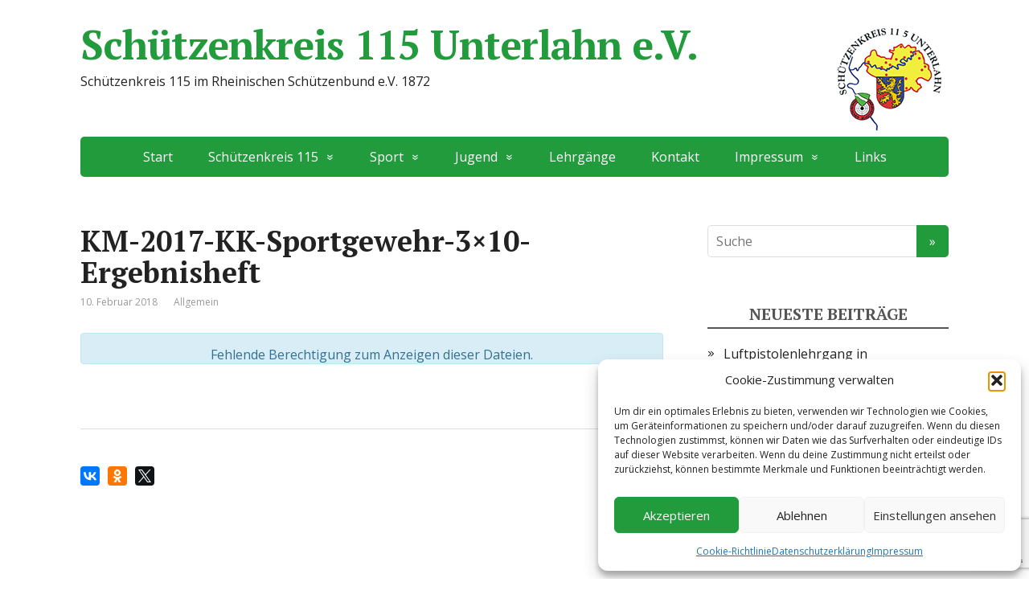

--- FILE ---
content_type: text/html; charset=UTF-8
request_url: https://www.schuetzenkreis-115.de/mdocs-posts/km-2017-kk-sportgewehr-3x10-ergebnisheft/
body_size: 71256
content:
<!DOCTYPE html>
<html lang="de">
<head>
	<!--[if IE]>
	<meta http-equiv="X-UA-Compatible" content="IE=9; IE=8; IE=7; IE=edge" /><![endif]-->
	<meta charset="utf-8" />
	<meta name="viewport" content="width=device-width, initial-scale=1.0">

	
<!-- MapPress Easy Google Maps Version:2.95.9 (https://www.mappresspro.com) -->
<title>KM-2017-KK-Sportgewehr-3&#215;10-Ergebnisheft &#8211; Schützenkreis 115 Unterlahn e.V.</title>
<meta name='robots' content='max-image-preview:large' />
<link rel='dns-prefetch' href='//maxcdn.bootstrapcdn.com' />
<link rel='dns-prefetch' href='//yastatic.net' />
<link rel='dns-prefetch' href='//use.fontawesome.com' />
<link rel='dns-prefetch' href='//fonts.googleapis.com' />
<link rel="alternate" type="application/rss+xml" title="Schützenkreis 115 Unterlahn e.V. &raquo; Feed" href="https://www.schuetzenkreis-115.de/feed/" />
<link rel="alternate" title="oEmbed (JSON)" type="application/json+oembed" href="https://www.schuetzenkreis-115.de/wp-json/oembed/1.0/embed?url=https%3A%2F%2Fwww.schuetzenkreis-115.de%2Fmdocs-posts%2Fkm-2017-kk-sportgewehr-3x10-ergebnisheft%2F" />
<link rel="alternate" title="oEmbed (XML)" type="text/xml+oembed" href="https://www.schuetzenkreis-115.de/wp-json/oembed/1.0/embed?url=https%3A%2F%2Fwww.schuetzenkreis-115.de%2Fmdocs-posts%2Fkm-2017-kk-sportgewehr-3x10-ergebnisheft%2F&#038;format=xml" />
<style id='wp-img-auto-sizes-contain-inline-css' type='text/css'>
img:is([sizes=auto i],[sizes^="auto," i]){contain-intrinsic-size:3000px 1500px}
/*# sourceURL=wp-img-auto-sizes-contain-inline-css */
</style>
<style id='wp-emoji-styles-inline-css' type='text/css'>

	img.wp-smiley, img.emoji {
		display: inline !important;
		border: none !important;
		box-shadow: none !important;
		height: 1em !important;
		width: 1em !important;
		margin: 0 0.07em !important;
		vertical-align: -0.1em !important;
		background: none !important;
		padding: 0 !important;
	}
/*# sourceURL=wp-emoji-styles-inline-css */
</style>
<link rel='stylesheet' id='wp-block-library-css' href='https://www.schuetzenkreis-115.de/wp-includes/css/dist/block-library/style.min.css?ver=80a005059e5f081ead5e0b5562269e7d' type='text/css' media='all' />
<style id='global-styles-inline-css' type='text/css'>
:root{--wp--preset--aspect-ratio--square: 1;--wp--preset--aspect-ratio--4-3: 4/3;--wp--preset--aspect-ratio--3-4: 3/4;--wp--preset--aspect-ratio--3-2: 3/2;--wp--preset--aspect-ratio--2-3: 2/3;--wp--preset--aspect-ratio--16-9: 16/9;--wp--preset--aspect-ratio--9-16: 9/16;--wp--preset--color--black: #000000;--wp--preset--color--cyan-bluish-gray: #abb8c3;--wp--preset--color--white: #ffffff;--wp--preset--color--pale-pink: #f78da7;--wp--preset--color--vivid-red: #cf2e2e;--wp--preset--color--luminous-vivid-orange: #ff6900;--wp--preset--color--luminous-vivid-amber: #fcb900;--wp--preset--color--light-green-cyan: #7bdcb5;--wp--preset--color--vivid-green-cyan: #00d084;--wp--preset--color--pale-cyan-blue: #8ed1fc;--wp--preset--color--vivid-cyan-blue: #0693e3;--wp--preset--color--vivid-purple: #9b51e0;--wp--preset--gradient--vivid-cyan-blue-to-vivid-purple: linear-gradient(135deg,rgb(6,147,227) 0%,rgb(155,81,224) 100%);--wp--preset--gradient--light-green-cyan-to-vivid-green-cyan: linear-gradient(135deg,rgb(122,220,180) 0%,rgb(0,208,130) 100%);--wp--preset--gradient--luminous-vivid-amber-to-luminous-vivid-orange: linear-gradient(135deg,rgb(252,185,0) 0%,rgb(255,105,0) 100%);--wp--preset--gradient--luminous-vivid-orange-to-vivid-red: linear-gradient(135deg,rgb(255,105,0) 0%,rgb(207,46,46) 100%);--wp--preset--gradient--very-light-gray-to-cyan-bluish-gray: linear-gradient(135deg,rgb(238,238,238) 0%,rgb(169,184,195) 100%);--wp--preset--gradient--cool-to-warm-spectrum: linear-gradient(135deg,rgb(74,234,220) 0%,rgb(151,120,209) 20%,rgb(207,42,186) 40%,rgb(238,44,130) 60%,rgb(251,105,98) 80%,rgb(254,248,76) 100%);--wp--preset--gradient--blush-light-purple: linear-gradient(135deg,rgb(255,206,236) 0%,rgb(152,150,240) 100%);--wp--preset--gradient--blush-bordeaux: linear-gradient(135deg,rgb(254,205,165) 0%,rgb(254,45,45) 50%,rgb(107,0,62) 100%);--wp--preset--gradient--luminous-dusk: linear-gradient(135deg,rgb(255,203,112) 0%,rgb(199,81,192) 50%,rgb(65,88,208) 100%);--wp--preset--gradient--pale-ocean: linear-gradient(135deg,rgb(255,245,203) 0%,rgb(182,227,212) 50%,rgb(51,167,181) 100%);--wp--preset--gradient--electric-grass: linear-gradient(135deg,rgb(202,248,128) 0%,rgb(113,206,126) 100%);--wp--preset--gradient--midnight: linear-gradient(135deg,rgb(2,3,129) 0%,rgb(40,116,252) 100%);--wp--preset--font-size--small: 13px;--wp--preset--font-size--medium: 20px;--wp--preset--font-size--large: 36px;--wp--preset--font-size--x-large: 42px;--wp--preset--spacing--20: 0.44rem;--wp--preset--spacing--30: 0.67rem;--wp--preset--spacing--40: 1rem;--wp--preset--spacing--50: 1.5rem;--wp--preset--spacing--60: 2.25rem;--wp--preset--spacing--70: 3.38rem;--wp--preset--spacing--80: 5.06rem;--wp--preset--shadow--natural: 6px 6px 9px rgba(0, 0, 0, 0.2);--wp--preset--shadow--deep: 12px 12px 50px rgba(0, 0, 0, 0.4);--wp--preset--shadow--sharp: 6px 6px 0px rgba(0, 0, 0, 0.2);--wp--preset--shadow--outlined: 6px 6px 0px -3px rgb(255, 255, 255), 6px 6px rgb(0, 0, 0);--wp--preset--shadow--crisp: 6px 6px 0px rgb(0, 0, 0);}:where(.is-layout-flex){gap: 0.5em;}:where(.is-layout-grid){gap: 0.5em;}body .is-layout-flex{display: flex;}.is-layout-flex{flex-wrap: wrap;align-items: center;}.is-layout-flex > :is(*, div){margin: 0;}body .is-layout-grid{display: grid;}.is-layout-grid > :is(*, div){margin: 0;}:where(.wp-block-columns.is-layout-flex){gap: 2em;}:where(.wp-block-columns.is-layout-grid){gap: 2em;}:where(.wp-block-post-template.is-layout-flex){gap: 1.25em;}:where(.wp-block-post-template.is-layout-grid){gap: 1.25em;}.has-black-color{color: var(--wp--preset--color--black) !important;}.has-cyan-bluish-gray-color{color: var(--wp--preset--color--cyan-bluish-gray) !important;}.has-white-color{color: var(--wp--preset--color--white) !important;}.has-pale-pink-color{color: var(--wp--preset--color--pale-pink) !important;}.has-vivid-red-color{color: var(--wp--preset--color--vivid-red) !important;}.has-luminous-vivid-orange-color{color: var(--wp--preset--color--luminous-vivid-orange) !important;}.has-luminous-vivid-amber-color{color: var(--wp--preset--color--luminous-vivid-amber) !important;}.has-light-green-cyan-color{color: var(--wp--preset--color--light-green-cyan) !important;}.has-vivid-green-cyan-color{color: var(--wp--preset--color--vivid-green-cyan) !important;}.has-pale-cyan-blue-color{color: var(--wp--preset--color--pale-cyan-blue) !important;}.has-vivid-cyan-blue-color{color: var(--wp--preset--color--vivid-cyan-blue) !important;}.has-vivid-purple-color{color: var(--wp--preset--color--vivid-purple) !important;}.has-black-background-color{background-color: var(--wp--preset--color--black) !important;}.has-cyan-bluish-gray-background-color{background-color: var(--wp--preset--color--cyan-bluish-gray) !important;}.has-white-background-color{background-color: var(--wp--preset--color--white) !important;}.has-pale-pink-background-color{background-color: var(--wp--preset--color--pale-pink) !important;}.has-vivid-red-background-color{background-color: var(--wp--preset--color--vivid-red) !important;}.has-luminous-vivid-orange-background-color{background-color: var(--wp--preset--color--luminous-vivid-orange) !important;}.has-luminous-vivid-amber-background-color{background-color: var(--wp--preset--color--luminous-vivid-amber) !important;}.has-light-green-cyan-background-color{background-color: var(--wp--preset--color--light-green-cyan) !important;}.has-vivid-green-cyan-background-color{background-color: var(--wp--preset--color--vivid-green-cyan) !important;}.has-pale-cyan-blue-background-color{background-color: var(--wp--preset--color--pale-cyan-blue) !important;}.has-vivid-cyan-blue-background-color{background-color: var(--wp--preset--color--vivid-cyan-blue) !important;}.has-vivid-purple-background-color{background-color: var(--wp--preset--color--vivid-purple) !important;}.has-black-border-color{border-color: var(--wp--preset--color--black) !important;}.has-cyan-bluish-gray-border-color{border-color: var(--wp--preset--color--cyan-bluish-gray) !important;}.has-white-border-color{border-color: var(--wp--preset--color--white) !important;}.has-pale-pink-border-color{border-color: var(--wp--preset--color--pale-pink) !important;}.has-vivid-red-border-color{border-color: var(--wp--preset--color--vivid-red) !important;}.has-luminous-vivid-orange-border-color{border-color: var(--wp--preset--color--luminous-vivid-orange) !important;}.has-luminous-vivid-amber-border-color{border-color: var(--wp--preset--color--luminous-vivid-amber) !important;}.has-light-green-cyan-border-color{border-color: var(--wp--preset--color--light-green-cyan) !important;}.has-vivid-green-cyan-border-color{border-color: var(--wp--preset--color--vivid-green-cyan) !important;}.has-pale-cyan-blue-border-color{border-color: var(--wp--preset--color--pale-cyan-blue) !important;}.has-vivid-cyan-blue-border-color{border-color: var(--wp--preset--color--vivid-cyan-blue) !important;}.has-vivid-purple-border-color{border-color: var(--wp--preset--color--vivid-purple) !important;}.has-vivid-cyan-blue-to-vivid-purple-gradient-background{background: var(--wp--preset--gradient--vivid-cyan-blue-to-vivid-purple) !important;}.has-light-green-cyan-to-vivid-green-cyan-gradient-background{background: var(--wp--preset--gradient--light-green-cyan-to-vivid-green-cyan) !important;}.has-luminous-vivid-amber-to-luminous-vivid-orange-gradient-background{background: var(--wp--preset--gradient--luminous-vivid-amber-to-luminous-vivid-orange) !important;}.has-luminous-vivid-orange-to-vivid-red-gradient-background{background: var(--wp--preset--gradient--luminous-vivid-orange-to-vivid-red) !important;}.has-very-light-gray-to-cyan-bluish-gray-gradient-background{background: var(--wp--preset--gradient--very-light-gray-to-cyan-bluish-gray) !important;}.has-cool-to-warm-spectrum-gradient-background{background: var(--wp--preset--gradient--cool-to-warm-spectrum) !important;}.has-blush-light-purple-gradient-background{background: var(--wp--preset--gradient--blush-light-purple) !important;}.has-blush-bordeaux-gradient-background{background: var(--wp--preset--gradient--blush-bordeaux) !important;}.has-luminous-dusk-gradient-background{background: var(--wp--preset--gradient--luminous-dusk) !important;}.has-pale-ocean-gradient-background{background: var(--wp--preset--gradient--pale-ocean) !important;}.has-electric-grass-gradient-background{background: var(--wp--preset--gradient--electric-grass) !important;}.has-midnight-gradient-background{background: var(--wp--preset--gradient--midnight) !important;}.has-small-font-size{font-size: var(--wp--preset--font-size--small) !important;}.has-medium-font-size{font-size: var(--wp--preset--font-size--medium) !important;}.has-large-font-size{font-size: var(--wp--preset--font-size--large) !important;}.has-x-large-font-size{font-size: var(--wp--preset--font-size--x-large) !important;}
/*# sourceURL=global-styles-inline-css */
</style>

<style id='classic-theme-styles-inline-css' type='text/css'>
/*! This file is auto-generated */
.wp-block-button__link{color:#fff;background-color:#32373c;border-radius:9999px;box-shadow:none;text-decoration:none;padding:calc(.667em + 2px) calc(1.333em + 2px);font-size:1.125em}.wp-block-file__button{background:#32373c;color:#fff;text-decoration:none}
/*# sourceURL=/wp-includes/css/classic-themes.min.css */
</style>
<link rel='stylesheet' id='contact-form-7-css' href='https://www.schuetzenkreis-115.de/wp-content/plugins/contact-form-7/includes/css/styles.css?ver=6.1.4' type='text/css' media='all' />
<link rel='stylesheet' id='mappress-leaflet-css' href='https://www.schuetzenkreis-115.de/wp-content/plugins/mappress-google-maps-for-wordpress/lib/leaflet/leaflet.css?ver=1.7.1' type='text/css' media='all' />
<link rel='stylesheet' id='mappress-css' href='https://www.schuetzenkreis-115.de/wp-content/plugins/mappress-google-maps-for-wordpress/css/mappress.css?ver=2.95.9' type='text/css' media='all' />
<link rel='stylesheet' id='memphis-bootstrap.min.css-css' href='https://www.schuetzenkreis-115.de/wp-content/plugins/memphis-documents-library/bootstrap/bootstrap.min.css?ver=e6dc3a00c927b9907acb6c15205462c8' type='text/css' media='all' />
<link rel='stylesheet' id='font-awesome.min.css-css' href='https://use.fontawesome.com/releases/v5.2.0/css/all.css?ver=e6dc3a00c927b9907acb6c15205462c8' type='text/css' media='all' />
<link rel='stylesheet' id='memphis-documents.css-css' href='https://www.schuetzenkreis-115.de/wp-content/plugins/memphis-documents-library//memphis-documents.min.css?ver=e6dc3a00c927b9907acb6c15205462c8' type='text/css' media='all' />
<style id='memphis-documents.css-inline-css' type='text/css'>

		/*body { background: inherit; } CAN'T REMEMBER WHY I PUT THIS IN?*/
		dd, li { margin: 0; }
		#mdocs-list-table .mdocs-name { width: 15%; }
		#mdocs-list-table .mdocs-description { width: 30%; }
		#mdocs-list-table .mdocs-downloads { width: 12%; }
		#mdocs-list-table .mdocs-version { width: 9%; }
		#mdocs-list-table .mdocs-author { width: 9%; }
		#mdocs-list-table .mdocs-real-author { width: 9%; }
		#mdocs-list-table .mdocs-modified { width: 15%; }
		#mdocs-list-table .mdocs-rating { width: 10%; }
		#mdocs-list-table .mdocs-download { width: 12%; }
		#mdocs-list-table .mdocs-file-size { width: 10%; }
		#mdocs-list-table .mdocs-file-type { width: 9%; }
		#mdocs-list-table .mdocs-thumbnails { width: 9%; }
		.mdocs-download-btn-config:hover { background: #c34131; color: #ffffff; }
		.mdocs-download-btn-config { color: #ffffff; background: #d14836 ; }
		.mdocs-download-btn, .mdocs-download-btn:active { border: solid 1px #ffffff !important; color: #ffffff !important; background: #d14836 !important;  }
		.mdocs-download-btn:hover { background: #c34131 !important; color: #ffffff !important;}
		.mdocs-container table, .mdocs-show-container, .mdocs-versions-body, .mdocs-container table #desc p { font-size: 14px !important; }
		.mdocs-navbar-default { background-color: #f8f8f8; border: solid #777777 1px; }
		.mdocs-navbar-default .navbar-nav > li > a, .mdocs-navbar-default .navbar-brand { color: #777777; }
		.mdocs-navbar-default .navbar-nav > li > a:hover,
		.mdocs-navbar-default .navbar-brand:hover,
		.mdocs-navbar-default .navbar-nav > li > a:focus { color: #333333; }
		.mdocs-tooltip { list-style: none; }
		#mdocs-post-title {  }
		.entry-summary {  }
		.table > thead > tr > td.mdocs-success,
		.table > tbody > tr > td.mdocs-success,
		.table > tfoot > tr > td.mdocs-success,
		.table > thead > tr > th.mdocs-success,
		.table > tbody > tr > th.mdocs-success,
		.table > tfoot > tr > th.mdocs-success,
		.table > thead > tr.mdocs-success > td,
		.table > tbody > tr.mdocs-success > td,
		.table > tfoot > tr.mdocs-success > td,
		.table > thead > tr.mdocs-success > th,
		.table > tbody > tr.mdocs-success > th,
		.table > tfoot > tr.mdocs-success > th {
		  background-color: #dff0d8;
		}
		.table-hover > tbody > tr > td.mdocs-success:hover,
		.table-hover > tbody > tr > th.mdocs-success:hover,
		.table-hover > tbody > tr.mdocs-success:hover > td,
		.table-hover > tbody > tr:hover > .mdocs-success,
		.table-hover > tbody > tr.mdocs-success:hover > th {
		  background-color: #d0e9c6;
		}
		.table > thead > tr > td.mdocs-info,
		.table > tbody > tr > td.mdocs-info,
		.table > tfoot > tr > td.mdocs-info,
		.table > thead > tr > th.mdocs-info,
		.table > tbody > tr > th.mdocs-info,
		.table > tfoot > tr > th.mdocs-info,
		.table > thead > tr.mdocs-info > td,
		.table > tbody > tr.mdocs-info > td,
		.table > tfoot > tr.mdocs-info > td,
		.table > thead > tr.mdocs-info > th,
		.table > tbody > tr.mdocs-info > th,
		.table > tfoot > tr.mdocs-info > th {
		  background-color: #d9edf7;
		}
		.table-hover > tbody > tr > td.mdocs-info:hover,
		.table-hover > tbody > tr > th.mdocs-info:hover,
		.table-hover > tbody > tr.mdocs-info:hover > td,
		.table-hover > tbody > tr:hover > .mdocs-info,
		.table-hover > tbody > tr.mdocs-info:hover > th {
		  background-color: #c4e3f3;
		}
		.mdocs table td,.mdocs table th { border: none; }
		.mdocs a { text-decoration: none !important; }
		.form-group-lg select.form-control { line-height: inherit !important; }
	
/*# sourceURL=memphis-documents.css-inline-css */
</style>
<link rel='stylesheet' id='cmplz-general-css' href='https://www.schuetzenkreis-115.de/wp-content/plugins/complianz-gdpr/assets/css/cookieblocker.min.css?ver=1766004469' type='text/css' media='all' />
<link rel='stylesheet' id='basic-fonts-css' href='//fonts.googleapis.com/css?family=PT+Serif%3A400%2C700%7COpen+Sans%3A400%2C400italic%2C700%2C700italic&#038;subset=latin%2Ccyrillic&#038;ver=1' type='text/css' media='all' />
<link rel='stylesheet' id='basic-style-css' href='https://www.schuetzenkreis-115.de/wp-content/themes/basic/style.css?ver=1' type='text/css' media='all' />
<script type="text/javascript" src="https://www.schuetzenkreis-115.de/wp-includes/js/jquery/jquery.min.js?ver=3.7.1" id="jquery-core-js"></script>
<script type="text/javascript" src="https://www.schuetzenkreis-115.de/wp-includes/js/jquery/jquery-migrate.min.js?ver=3.4.1" id="jquery-migrate-js"></script>
<script type="text/javascript" src="//maxcdn.bootstrapcdn.com/bootstrap/3.3.7/js/bootstrap.min.js?ver=e6dc3a00c927b9907acb6c15205462c8" id="bootstrap.min.js-js"></script>
<script type="text/javascript" id="memphis-documents.js-js-extra">
/* <![CDATA[ */
var mdocs_js = {"version_file":"Sie sind im Begriff diese Datei zu l\u00f6schen. Dadurch geht diese Datei verloren!\n\n'Cancel' um abzubrechen, 'OK' um zu l\u00f6schen.","version_delete":"Sie sind im Begriff diese Version zu l\u00f6schen. Dadurch geht diese Version der Datei verloren!\n\n'Cancel' um abzubrechen, 'OK' um zu l\u00f6schen.","category_delete":"Sie sind im Begriff diesen Ordner zu l\u00f6schen. Alle Dateien darin gehen verloren!\n\n'Cancel' um abzubrechen, 'OK' um zu l\u00f6schen.","remove":"Entfernen","new_category":"Neuer Ordner","leave_page":"M\u00f6chten Sie wirklich diese Seite verlassen?","category_support":"Derzeit unterst\u00fctzt Memphis Documents Library nur 2 Unterkategorien.","restore_warning":"M\u00f6chten Sie wirklich fortfahren? Alle Dateien, Beitr\u00e4ge und Verzeichnisse werden gel\u00f6scht.","add_folder":"mDocs-Ordner hinzuf\u00fcgen","update_doc":"Dokument wird aktualisiert","update_doc_btn":"Dokument aktualisieren","add_doc":"Dokument wird hinzugef\u00fcgt","add_doc_btn":"Dokument hinzuf\u00fcgen","current_file":"Derzeitige Datei","patch_text_3_0_1":"UPDATE BEGONNEN, SEITE NICHT VERLASSEN!","patch_text_3_0_2":"Trinken Sie einen Kaffee, der Vorgang dauert einige Zeit.","create_export_file":"Die Exportdatei wird erstellt, bitte einen Moment Geduld.","export_creation_complete_starting_download":"Erstellen der Exportdatei abgeschlossen, zip-Datei wird heruntergeladen.","sharing":"Freigeben","download_page":"Download Seite","direct_download":"Direktdownload","levels":"2","blog_id":"1","plugin_url":"https://www.schuetzenkreis-115.de/wp-content/plugins/memphis-documents-library/","ajaxurl":"https://www.schuetzenkreis-115.de/wp-admin/admin-ajax.php","dropdown_toggle_fix":"","mdocs_debug":"","mdocs_debug_text":"MDOCS ENTWICKLER VERSION\u003Cbr\u003E[ ALLE FEHLER WERDEN AUFGEZEICHNET ]","mdocs_ajax_nonce":"6eed33d451","mdocs_is_admin":"","add_file":"mDocs-Datei hinzuf\u00fcgen"};
//# sourceURL=memphis-documents.js-js-extra
/* ]]> */
</script>
<script type="text/javascript" src="https://www.schuetzenkreis-115.de/wp-content/plugins/memphis-documents-library//memphis-documents.min.js?ver=e6dc3a00c927b9907acb6c15205462c8" id="memphis-documents.js-js"></script>
<link rel="https://api.w.org/" href="https://www.schuetzenkreis-115.de/wp-json/" /><link rel="EditURI" type="application/rsd+xml" title="RSD" href="https://www.schuetzenkreis-115.de/xmlrpc.php?rsd" />

<link rel="canonical" href="https://www.schuetzenkreis-115.de/mdocs-posts/km-2017-kk-sportgewehr-3x10-ergebnisheft/" />
<link rel='shortlink' href='https://www.schuetzenkreis-115.de/?p=253' />
<script type="application/x-javascript">
	jQuery( document ).ready(function() {
		if(typeof mdocs_wp == 'function') mdocs_wp();
	});	
</script>
		<script>
			var jabvfcr = {
				selector: "[id=&#039;designedby&#039;]",
				manipulation: "html",
				html: ''
			};
		</script>
					<style>.cmplz-hidden {
					display: none !important;
				}</style><!-- Analytics by WP Statistics - https://wp-statistics.com -->
<!-- BEGIN Customizer CSS -->
<style type='text/css' id='basic-customizer-css'>a:hover,#logo,.bx-controls a:hover .fa{color:#229b3c}a:hover{color:#229b3c}blockquote,q,input:focus,textarea:focus,select:focus{border-color:#229b3c}input[type=submit],input[type=button],button,.submit,.button,.woocommerce #respond input#submit.alt,.woocommerce a.button.alt,.woocommerce button.button.alt, .woocommerce input.button.alt,.woocommerce #respond input#submit.alt:hover,.woocommerce a.button.alt:hover,.woocommerce button.button.alt:hover,.woocommerce input.button.alt:hover,#mobile-menu,.top-menu,.top-menu .sub-menu,.top-menu .children,.more-link,.nav-links a:hover,.nav-links .current,#footer{background-color:#229b3c}@media screen and (max-width:1023px){.topnav{background-color:#229b3c}}</style>
<!-- END Customizer CSS -->
<link rel="icon" href="https://www.schuetzenkreis-115.de/wp-content/uploads/2018/01/cropped-Kreislogo_5-2-32x32.png" sizes="32x32" />
<link rel="icon" href="https://www.schuetzenkreis-115.de/wp-content/uploads/2018/01/cropped-Kreislogo_5-2-192x192.png" sizes="192x192" />
<link rel="apple-touch-icon" href="https://www.schuetzenkreis-115.de/wp-content/uploads/2018/01/cropped-Kreislogo_5-2-180x180.png" />
<meta name="msapplication-TileImage" content="https://www.schuetzenkreis-115.de/wp-content/uploads/2018/01/cropped-Kreislogo_5-2-270x270.png" />
		<style type="text/css" id="wp-custom-css">
			#logo { display: block; margin: 0; padding: 0; font: bold 50px/50px 'PT Serif', Tahoma, Verdana, Segoe, sans-serif;}
.layout-center #content {
	width: 100%
}
.wp-polls .Buttons {
	border:1px solid #c8c8c8;
	background-color: #000000;
}
		</style>
		
</head>
<body data-cmplz=1 class="wp-singular mdocs-posts-template-default single single-mdocs-posts postid-253 single-format-standard wp-custom-logo wp-theme-basic layout-">
<div class="wrapper clearfix">

	
		<!-- BEGIN header -->
	<header id="header" class="clearfix">

        <div class="header-top-wrap">
        
                        <div class="sitetitle maxwidth grid ">

                <div class="logo">

                                            <a id="logo" href="https://www.schuetzenkreis-115.de/" class="blog-name">
                    <img width="144" height="140" src="https://www.schuetzenkreis-115.de/wp-content/uploads/2018/04/kreislogo140.png" class="custom-logo custom-logo-right" alt="Schützenkreis 115 Unterlahn e.V." decoding="async" />Schützenkreis 115 Unterlahn e.V.                        </a>
                    
                    
                                            <p class="sitedescription">Schützenkreis 115 im Rheinischen Schützenbund e.V. 1872</p>
                    
                </div>
                            </div>

                </div>

		        <div class="topnav">

			<div id="mobile-menu" class="mm-active">Menüs</div>

			<nav>
				<ul class="top-menu maxwidth clearfix"><li id="menu-item-15" class="menu-item menu-item-type-custom menu-item-object-custom menu-item-home menu-item-15"><a href="http://www.schuetzenkreis-115.de">Start</a></li>
<li id="menu-item-14" class="menu-item menu-item-type-custom menu-item-object-custom menu-item-has-children menu-item-14"><a>Schützenkreis 115</a><span class="open-submenu"></span>
<ul class="sub-menu">
	<li id="menu-item-23" class="menu-item menu-item-type-post_type menu-item-object-page menu-item-23"><a href="https://www.schuetzenkreis-115.de/vorstand/">Vorstand</a></li>
	<li id="menu-item-438" class="menu-item menu-item-type-post_type menu-item-object-page menu-item-438"><a href="https://www.schuetzenkreis-115.de/die-vereine-im-schuetzenkreis-11-5/">Die Vereine im Schützenkreis 11 5</a></li>
	<li id="menu-item-631" class="menu-item menu-item-type-post_type menu-item-object-page menu-item-631"><a href="https://www.schuetzenkreis-115.de/termine/">Termine</a></li>
	<li id="menu-item-28" class="menu-item menu-item-type-post_type menu-item-object-page menu-item-28"><a href="https://www.schuetzenkreis-115.de/satzung/">Satzung</a></li>
	<li id="menu-item-499" class="menu-item menu-item-type-post_type menu-item-object-page menu-item-499"><a href="https://www.schuetzenkreis-115.de/protokolle/">Protokolle</a></li>
</ul>
</li>
<li id="menu-item-16" class="menu-item menu-item-type-custom menu-item-object-custom menu-item-has-children menu-item-16"><a>Sport</a><span class="open-submenu"></span>
<ul class="sub-menu">
	<li id="menu-item-546" class="menu-item menu-item-type-post_type menu-item-object-page menu-item-546"><a href="https://www.schuetzenkreis-115.de/startgelder-kreismeisterschaft-ab-2019/">Startgelder Kreismeisterschaft ab 2019</a></li>
	<li id="menu-item-30" class="menu-item menu-item-type-custom menu-item-object-custom menu-item-has-children menu-item-30"><a>Ligawettkämpfe</a><span class="open-submenu"></span>
	<ul class="sub-menu">
		<li id="menu-item-3855" class="menu-item menu-item-type-post_type menu-item-object-page menu-item-3855"><a href="https://www.schuetzenkreis-115.de/liga-wettkaempfe-2025/">Liga-Wettkämpfe 2025</a></li>
		<li id="menu-item-3407" class="menu-item menu-item-type-post_type menu-item-object-page menu-item-3407"><a href="https://www.schuetzenkreis-115.de/liga-wettkaempfe-2024/">Liga-Wettkämpfe 2024</a></li>
		<li id="menu-item-2655" class="menu-item menu-item-type-post_type menu-item-object-page menu-item-2655"><a href="https://www.schuetzenkreis-115.de/liga-wettkaempfe-2023/">Liga-Wettkämpfe 2023</a></li>
		<li id="menu-item-2070" class="menu-item menu-item-type-post_type menu-item-object-page menu-item-2070"><a href="https://www.schuetzenkreis-115.de/liga-wettkaempfe-2022/">Liga-Wettkämpfe 2022</a></li>
		<li id="menu-item-1872" class="menu-item menu-item-type-post_type menu-item-object-page menu-item-1872"><a href="https://www.schuetzenkreis-115.de/liga-wettkaempfe-2020/">Liga-Wettkämpfe 2020</a></li>
		<li id="menu-item-1280" class="menu-item menu-item-type-post_type menu-item-object-page menu-item-1280"><a href="https://www.schuetzenkreis-115.de/liga-wettkaempfe-2019/">Liga-Wettkämpfe 2019</a></li>
		<li id="menu-item-625" class="menu-item menu-item-type-post_type menu-item-object-page menu-item-625"><a href="https://www.schuetzenkreis-115.de/liga-wettkaempfe-2018/">Liga-Wettkämpfe 2018</a></li>
	</ul>
</li>
	<li id="menu-item-31" class="menu-item menu-item-type-custom menu-item-object-custom menu-item-has-children menu-item-31"><a>Meisterschaften</a><span class="open-submenu"></span>
	<ul class="sub-menu">
		<li id="menu-item-4053" class="menu-item menu-item-type-post_type menu-item-object-page menu-item-4053"><a href="https://www.schuetzenkreis-115.de/kreismeisterschaften-2026/">KM-2026</a></li>
		<li id="menu-item-3258" class="menu-item menu-item-type-post_type menu-item-object-page menu-item-has-children menu-item-3258"><a href="https://www.schuetzenkreis-115.de/kreismeisterschaften-archiv-2011-bis-2016/">KM-ARCHIV</a><span class="open-submenu"></span>
		<ul class="sub-menu">
			<li id="menu-item-3570" class="menu-item menu-item-type-post_type menu-item-object-page menu-item-3570"><a href="https://www.schuetzenkreis-115.de/kreismeisterschaften-2025/">KM-2025</a></li>
			<li id="menu-item-2818" class="menu-item menu-item-type-post_type menu-item-object-page menu-item-2818"><a href="https://www.schuetzenkreis-115.de/kreismeisterschaft-2024/">KM-2024</a></li>
			<li id="menu-item-2204" class="menu-item menu-item-type-post_type menu-item-object-page menu-item-2204"><a href="https://www.schuetzenkreis-115.de/kreismeisterschaften-2023/">KM-2023</a></li>
			<li id="menu-item-1965" class="menu-item menu-item-type-post_type menu-item-object-page menu-item-1965"><a href="https://www.schuetzenkreis-115.de/kreismeisterschaften-2022/">KM-2022</a></li>
			<li id="menu-item-1849" class="menu-item menu-item-type-post_type menu-item-object-page menu-item-1849"><a href="https://www.schuetzenkreis-115.de/kreismeisterschaft-2021/">KM-2021</a></li>
			<li id="menu-item-1552" class="menu-item menu-item-type-post_type menu-item-object-page menu-item-1552"><a href="https://www.schuetzenkreis-115.de/kreismeisterschaften-2020/">KM-2020</a></li>
			<li id="menu-item-844" class="menu-item menu-item-type-post_type menu-item-object-page menu-item-844"><a href="https://www.schuetzenkreis-115.de/kreismeisterschaften-2019/">KM-2019</a></li>
			<li id="menu-item-340" class="menu-item menu-item-type-post_type menu-item-object-page menu-item-340"><a href="https://www.schuetzenkreis-115.de/kreismeisterschaften-2018/">KM-2018</a></li>
			<li id="menu-item-339" class="menu-item menu-item-type-post_type menu-item-object-page menu-item-339"><a href="https://www.schuetzenkreis-115.de/kreismeisterschaften-2017/">KM-2017</a></li>
		</ul>
</li>
	</ul>
</li>
	<li id="menu-item-34" class="menu-item menu-item-type-custom menu-item-object-custom menu-item-34"><a>Kreispokale</a></li>
	<li id="menu-item-33" class="menu-item menu-item-type-custom menu-item-object-custom menu-item-has-children menu-item-33"><a>Kreiskönige</a><span class="open-submenu"></span>
	<ul class="sub-menu">
		<li id="menu-item-683" class="menu-item menu-item-type-post_type menu-item-object-page menu-item-683"><a href="https://www.schuetzenkreis-115.de/kreiskoenigsschiessen-2018/">Kreisschützenköniginnen und Könige ab 2005 bis heute</a></li>
	</ul>
</li>
	<li id="menu-item-35" class="menu-item menu-item-type-custom menu-item-object-custom menu-item-35"><a>Damen</a></li>
	<li id="menu-item-32" class="menu-item menu-item-type-custom menu-item-object-custom menu-item-has-children menu-item-32"><a>Kreisaltersschießen</a><span class="open-submenu"></span>
	<ul class="sub-menu">
		<li id="menu-item-3339" class="menu-item menu-item-type-post_type menu-item-object-page menu-item-3339"><a href="https://www.schuetzenkreis-115.de/kreisaltersschiessen-2024/">KAS 2024</a></li>
		<li id="menu-item-2613" class="menu-item menu-item-type-post_type menu-item-object-page menu-item-2613"><a href="https://www.schuetzenkreis-115.de/kreisaltersschiessen-2023/">KAS 2023</a></li>
		<li id="menu-item-1735" class="menu-item menu-item-type-post_type menu-item-object-page menu-item-1735"><a href="https://www.schuetzenkreis-115.de/kreisaltersschiessen-2020/">KAS-2020</a></li>
		<li id="menu-item-1746" class="menu-item menu-item-type-post_type menu-item-object-page menu-item-1746"><a href="https://www.schuetzenkreis-115.de/kreisaltersschiessen-2019/">KAS-2019</a></li>
		<li id="menu-item-144" class="menu-item menu-item-type-post_type menu-item-object-page menu-item-144"><a href="https://www.schuetzenkreis-115.de/kreisalterschiessen-2018/">KAS-2018</a></li>
	</ul>
</li>
</ul>
</li>
<li id="menu-item-17" class="menu-item menu-item-type-custom menu-item-object-custom menu-item-has-children menu-item-17"><a>Jugend</a><span class="open-submenu"></span>
<ul class="sub-menu">
	<li id="menu-item-1677" class="menu-item menu-item-type-custom menu-item-object-custom menu-item-has-children menu-item-1677"><a>Liga</a><span class="open-submenu"></span>
	<ul class="sub-menu">
		<li id="menu-item-1678" class="menu-item menu-item-type-post_type menu-item-object-page menu-item-1678"><a href="https://www.schuetzenkreis-115.de/jugend-liga-2019/">Jugend Liga 2019</a></li>
	</ul>
</li>
	<li id="menu-item-36" class="menu-item menu-item-type-custom menu-item-object-custom menu-item-has-children menu-item-36"><a href="http://ff">Sommerrunde</a><span class="open-submenu"></span>
	<ul class="sub-menu">
		<li id="menu-item-1174" class="menu-item menu-item-type-custom menu-item-object-custom menu-item-has-children menu-item-1174"><a>SR-2019</a><span class="open-submenu"></span>
		<ul class="sub-menu">
			<li id="menu-item-1177" class="menu-item menu-item-type-post_type menu-item-object-page menu-item-1177"><a href="https://www.schuetzenkreis-115.de/ausschreibung-sommerrunde-jugend-2019/">Ausschreibung Sommerrunde Jugend 2019</a></li>
			<li id="menu-item-1240" class="menu-item menu-item-type-post_type menu-item-object-page menu-item-1240"><a href="https://www.schuetzenkreis-115.de/sommerrunde-2019/">Ergebnisse Sommerrunde 2019</a></li>
		</ul>
</li>
		<li id="menu-item-47" class="menu-item menu-item-type-custom menu-item-object-custom menu-item-has-children menu-item-47"><a>SR-2018</a><span class="open-submenu"></span>
		<ul class="sub-menu">
			<li id="menu-item-578" class="menu-item menu-item-type-post_type menu-item-object-page menu-item-578"><a href="https://www.schuetzenkreis-115.de/ausschreibung-sr-2018/">Einladung / Ausschreibung SR 2018</a></li>
			<li id="menu-item-743" class="menu-item menu-item-type-post_type menu-item-object-page menu-item-743"><a href="https://www.schuetzenkreis-115.de/sr-2018-1-wk-ergeshausen/">SR-2018 1. WK Ergeshausen</a></li>
			<li id="menu-item-1109" class="menu-item menu-item-type-post_type menu-item-object-page menu-item-1109"><a href="https://www.schuetzenkreis-115.de/ergebnisse-sommerrunde-2018/">Ergebnisse Sommerrunde 2018</a></li>
		</ul>
</li>
		<li id="menu-item-239" class="menu-item menu-item-type-post_type menu-item-object-page menu-item-239"><a href="https://www.schuetzenkreis-115.de/jugend-sommerrunde-2017/">SR-2017</a></li>
		<li id="menu-item-233" class="menu-item menu-item-type-post_type menu-item-object-page menu-item-233"><a href="https://www.schuetzenkreis-115.de/sommerrunde-archiv/">SR-Archiv</a></li>
	</ul>
</li>
	<li id="menu-item-37" class="menu-item menu-item-type-custom menu-item-object-custom menu-item-has-children menu-item-37"><a href="http://gg">Jugendpokal</a><span class="open-submenu"></span>
	<ul class="sub-menu">
		<li id="menu-item-1175" class="menu-item menu-item-type-custom menu-item-object-custom menu-item-has-children menu-item-1175"><a>JP-2019</a><span class="open-submenu"></span>
		<ul class="sub-menu">
			<li id="menu-item-1176" class="menu-item menu-item-type-post_type menu-item-object-page menu-item-1176"><a href="https://www.schuetzenkreis-115.de/ausschreibung-jugendpokal-2019/">Ausschreibung Jugendpokal 2019</a></li>
			<li id="menu-item-1239" class="menu-item menu-item-type-post_type menu-item-object-page menu-item-1239"><a href="https://www.schuetzenkreis-115.de/jugendpokalrunde-2019/">Ergebnisse Jugendpokalrunde 2019</a></li>
		</ul>
</li>
		<li id="menu-item-50" class="menu-item menu-item-type-custom menu-item-object-custom menu-item-has-children menu-item-50"><a>JP-2018</a><span class="open-submenu"></span>
		<ul class="sub-menu">
			<li id="menu-item-581" class="menu-item menu-item-type-post_type menu-item-object-page menu-item-581"><a href="https://www.schuetzenkreis-115.de/ausschreibung-kreisjugendpokal-2018/">Ausschreibung Kreisjugendpokal 2018</a></li>
			<li id="menu-item-742" class="menu-item menu-item-type-post_type menu-item-object-page menu-item-742"><a href="https://www.schuetzenkreis-115.de/jp-2018-1-vk-ergeshausen/">JP-2018 1. VK Ergeshausen</a></li>
		</ul>
</li>
		<li id="menu-item-49" class="menu-item menu-item-type-custom menu-item-object-custom menu-item-49"><a href="http://dd">JP-2017</a></li>
		<li id="menu-item-51" class="menu-item menu-item-type-custom menu-item-object-custom menu-item-51"><a href="http://dd">JP-Archiv</a></li>
	</ul>
</li>
	<li id="menu-item-38" class="menu-item menu-item-type-custom menu-item-object-custom menu-item-38"><a href="http://df">Jugendkönige</a></li>
	<li id="menu-item-39" class="menu-item menu-item-type-custom menu-item-object-custom menu-item-has-children menu-item-39"><a href="http://wewe">Zeltlager</a><span class="open-submenu"></span>
	<ul class="sub-menu">
		<li id="menu-item-648" class="menu-item menu-item-type-post_type menu-item-object-page menu-item-648"><a href="https://www.schuetzenkreis-115.de/jugendzeltlager-2018/">Jugendzeltlager 2018</a></li>
	</ul>
</li>
</ul>
</li>
<li id="menu-item-18" class="menu-item menu-item-type-custom menu-item-object-custom menu-item-18"><a>Lehrgänge</a></li>
<li id="menu-item-82" class="menu-item menu-item-type-post_type menu-item-object-page menu-item-82"><a href="https://www.schuetzenkreis-115.de/kontakt/">Kontakt</a></li>
<li id="menu-item-78" class="menu-item menu-item-type-post_type menu-item-object-page menu-item-has-children menu-item-78"><a href="https://www.schuetzenkreis-115.de/impressum/">Impressum</a><span class="open-submenu"></span>
<ul class="sub-menu">
	<li id="menu-item-639" class="menu-item menu-item-type-post_type menu-item-object-page menu-item-privacy-policy menu-item-639"><a rel="privacy-policy" href="https://www.schuetzenkreis-115.de/datenschutzerklaerung/">Datenschutzerklärung</a></li>
</ul>
</li>
<li id="menu-item-1119" class="menu-item menu-item-type-post_type menu-item-object-page menu-item-1119"><a href="https://www.schuetzenkreis-115.de/links/">Links</a></li>
</ul>			</nav>

		</div>
		
	</header>
	<!-- END header -->

	

	<div id="main" class="maxwidth clearfix">
				<!-- BEGIN content -->
	
	<main id="content" class="content">

	
<article class="post-253 mdocs-posts type-mdocs-posts status-publish format-standard" itemscope itemtype="http://schema.org/Article">		<h1 itemprop="headline">KM-2017-KK-Sportgewehr-3&#215;10-Ergebnisheft</h1>
		<aside class="meta"><span class="date">10. Februar 2018</span><span class="category">Allgemein</span></aside>	<div class="entry-box clearfix" itemprop='articleBody'>

		<div class="html-before-content"></div>
<div class="entry">
<p class="alert alert-info text-center clearfix">Fehlende Berechtigung zum Anzeigen dieser Dateien.</p>
</div>
<div class="html-after-content"></div>
<div class='social_share clearfix'><p class='socshare-title'></p><div class="ya-share2" data-services="vkontakte,facebook,odnoklassniki,gplus,twitter" data-counter="" ></div></div>
	</div> 		<aside class="meta"></aside>
	<!-- Schema.org Article markup -->
		<div class="markup">

			<meta itemscope itemprop="mainEntityOfPage" content="https://www.schuetzenkreis-115.de/mdocs-posts/km-2017-kk-sportgewehr-3x10-ergebnisheft/" />

			<div itemprop="image" itemscope itemtype="https://schema.org/ImageObject">
				<link itemprop="url" href="https://www.schuetzenkreis-115.de/wp-content/themes/basic/img/default.jpg">
				<link itemprop="contentUrl" href="https://www.schuetzenkreis-115.de/wp-content/themes/basic/img/default.jpg">
				<meta itemprop="width" content="80">
				<meta itemprop="height" content="80">
			</div>

			<meta itemprop="datePublished" content="2018-02-10T15:57:00+01:00">
			<meta itemprop="dateModified" content="2018-05-09T13:00:32+02:00" />
			<meta itemprop="author" content="mlinowski">

			<div itemprop="publisher" itemscope itemtype="https://schema.org/Organization">
				<meta itemprop="name" content="Schützenkreis 115 Unterlahn e.V.">
				<meta itemprop="address" content="Russia">
				<meta itemprop="telephone" content="+7 (000) 000-000-00">
				<div itemprop="logo" itemscope itemtype="https://schema.org/ImageObject">
					<link itemprop="url" href="https://www.schuetzenkreis-115.de/wp-content/themes/basic/img/logo.jpg">
					<link itemprop="contentUrl" href="https://www.schuetzenkreis-115.de/wp-content/themes/basic/img/logo.jpg">
				</div>
			</div>

		</div>
		<!-- END markup -->
		
	</article>

		


	</main> <!-- #content -->
	
<!-- BEGIN #sidebar -->
<aside id="sidebar" class="block">
	<ul id="widgetlist">

    <li id="search-2" class="widget widget_search"><form method="get" class="searchform" action="https://www.schuetzenkreis-115.de//">
    <input type="text" value="" placeholder="Suche" name="s" class="s" />
    <input type="submit" class="submit search_submit" value="&raquo;" />
</form>
</li>
		<li id="recent-posts-2" class="widget widget_recent_entries">
		<p class="wtitle">Neueste Beiträge</p>
		<ul>
											<li>
					<a href="https://www.schuetzenkreis-115.de/2026/01/17/luftpistolenlehrgang-in-ergeshausen/">Luftpistolenlehrgang in Ergeshausen</a>
									</li>
											<li>
					<a href="https://www.schuetzenkreis-115.de/2025/12/30/kreisaltersschiessen-in-netzbach/">Kreisaltersschießen in Netzbach</a>
									</li>
											<li>
					<a href="https://www.schuetzenkreis-115.de/2025/12/22/weihnachtsgruesse-2025/">Weihnachtsgrüße 2025</a>
									</li>
											<li>
					<a href="https://www.schuetzenkreis-115.de/2025/12/17/einladung-zum-diesjaehrigen-kreisaltersschiessen-in-netzbach/">Einladung zum diesjährigen Kreisaltersschießen in Netzbach</a>
									</li>
											<li>
					<a href="https://www.schuetzenkreis-115.de/2025/12/09/rueckblick-deutsche-meisterschaften-des-dsb-2025-in-muenchen-hannover-und-dortmund/">Rückblick Deutsche Meisterschaften des DSB 2025 in München, Hannover und Dortmund</a>
									</li>
					</ul>

		</li><li id="archives-2" class="widget widget_archive"><p class="wtitle">Archiv</p>
			<ul>
					<li><a href='https://www.schuetzenkreis-115.de/2026/01/'>Januar 2026</a></li>
	<li><a href='https://www.schuetzenkreis-115.de/2025/12/'>Dezember 2025</a></li>
	<li><a href='https://www.schuetzenkreis-115.de/2025/11/'>November 2025</a></li>
	<li><a href='https://www.schuetzenkreis-115.de/2025/09/'>September 2025</a></li>
	<li><a href='https://www.schuetzenkreis-115.de/2025/07/'>Juli 2025</a></li>
	<li><a href='https://www.schuetzenkreis-115.de/2025/06/'>Juni 2025</a></li>
	<li><a href='https://www.schuetzenkreis-115.de/2025/05/'>Mai 2025</a></li>
	<li><a href='https://www.schuetzenkreis-115.de/2025/04/'>April 2025</a></li>
	<li><a href='https://www.schuetzenkreis-115.de/2025/03/'>März 2025</a></li>
	<li><a href='https://www.schuetzenkreis-115.de/2025/02/'>Februar 2025</a></li>
	<li><a href='https://www.schuetzenkreis-115.de/2025/01/'>Januar 2025</a></li>
	<li><a href='https://www.schuetzenkreis-115.de/2024/12/'>Dezember 2024</a></li>
	<li><a href='https://www.schuetzenkreis-115.de/2024/11/'>November 2024</a></li>
	<li><a href='https://www.schuetzenkreis-115.de/2024/10/'>Oktober 2024</a></li>
	<li><a href='https://www.schuetzenkreis-115.de/2024/09/'>September 2024</a></li>
	<li><a href='https://www.schuetzenkreis-115.de/2024/08/'>August 2024</a></li>
	<li><a href='https://www.schuetzenkreis-115.de/2024/07/'>Juli 2024</a></li>
	<li><a href='https://www.schuetzenkreis-115.de/2024/06/'>Juni 2024</a></li>
	<li><a href='https://www.schuetzenkreis-115.de/2024/05/'>Mai 2024</a></li>
	<li><a href='https://www.schuetzenkreis-115.de/2024/03/'>März 2024</a></li>
	<li><a href='https://www.schuetzenkreis-115.de/2024/01/'>Januar 2024</a></li>
	<li><a href='https://www.schuetzenkreis-115.de/2023/12/'>Dezember 2023</a></li>
	<li><a href='https://www.schuetzenkreis-115.de/2023/11/'>November 2023</a></li>
	<li><a href='https://www.schuetzenkreis-115.de/2023/10/'>Oktober 2023</a></li>
	<li><a href='https://www.schuetzenkreis-115.de/2023/09/'>September 2023</a></li>
	<li><a href='https://www.schuetzenkreis-115.de/2023/07/'>Juli 2023</a></li>
	<li><a href='https://www.schuetzenkreis-115.de/2023/06/'>Juni 2023</a></li>
	<li><a href='https://www.schuetzenkreis-115.de/2023/04/'>April 2023</a></li>
	<li><a href='https://www.schuetzenkreis-115.de/2023/03/'>März 2023</a></li>
	<li><a href='https://www.schuetzenkreis-115.de/2023/02/'>Februar 2023</a></li>
	<li><a href='https://www.schuetzenkreis-115.de/2023/01/'>Januar 2023</a></li>
	<li><a href='https://www.schuetzenkreis-115.de/2022/12/'>Dezember 2022</a></li>
	<li><a href='https://www.schuetzenkreis-115.de/2022/11/'>November 2022</a></li>
	<li><a href='https://www.schuetzenkreis-115.de/2022/10/'>Oktober 2022</a></li>
	<li><a href='https://www.schuetzenkreis-115.de/2022/09/'>September 2022</a></li>
	<li><a href='https://www.schuetzenkreis-115.de/2022/08/'>August 2022</a></li>
	<li><a href='https://www.schuetzenkreis-115.de/2022/07/'>Juli 2022</a></li>
	<li><a href='https://www.schuetzenkreis-115.de/2022/06/'>Juni 2022</a></li>
	<li><a href='https://www.schuetzenkreis-115.de/2022/04/'>April 2022</a></li>
	<li><a href='https://www.schuetzenkreis-115.de/2022/03/'>März 2022</a></li>
	<li><a href='https://www.schuetzenkreis-115.de/2022/02/'>Februar 2022</a></li>
	<li><a href='https://www.schuetzenkreis-115.de/2022/01/'>Januar 2022</a></li>
	<li><a href='https://www.schuetzenkreis-115.de/2021/12/'>Dezember 2021</a></li>
	<li><a href='https://www.schuetzenkreis-115.de/2021/11/'>November 2021</a></li>
	<li><a href='https://www.schuetzenkreis-115.de/2021/09/'>September 2021</a></li>
	<li><a href='https://www.schuetzenkreis-115.de/2021/08/'>August 2021</a></li>
	<li><a href='https://www.schuetzenkreis-115.de/2021/05/'>Mai 2021</a></li>
	<li><a href='https://www.schuetzenkreis-115.de/2021/03/'>März 2021</a></li>
	<li><a href='https://www.schuetzenkreis-115.de/2021/02/'>Februar 2021</a></li>
	<li><a href='https://www.schuetzenkreis-115.de/2020/12/'>Dezember 2020</a></li>
	<li><a href='https://www.schuetzenkreis-115.de/2020/11/'>November 2020</a></li>
	<li><a href='https://www.schuetzenkreis-115.de/2020/10/'>Oktober 2020</a></li>
	<li><a href='https://www.schuetzenkreis-115.de/2020/09/'>September 2020</a></li>
	<li><a href='https://www.schuetzenkreis-115.de/2020/08/'>August 2020</a></li>
	<li><a href='https://www.schuetzenkreis-115.de/2020/06/'>Juni 2020</a></li>
	<li><a href='https://www.schuetzenkreis-115.de/2020/04/'>April 2020</a></li>
	<li><a href='https://www.schuetzenkreis-115.de/2020/03/'>März 2020</a></li>
	<li><a href='https://www.schuetzenkreis-115.de/2020/01/'>Januar 2020</a></li>
	<li><a href='https://www.schuetzenkreis-115.de/2019/12/'>Dezember 2019</a></li>
	<li><a href='https://www.schuetzenkreis-115.de/2019/10/'>Oktober 2019</a></li>
	<li><a href='https://www.schuetzenkreis-115.de/2019/09/'>September 2019</a></li>
	<li><a href='https://www.schuetzenkreis-115.de/2019/08/'>August 2019</a></li>
	<li><a href='https://www.schuetzenkreis-115.de/2019/07/'>Juli 2019</a></li>
	<li><a href='https://www.schuetzenkreis-115.de/2019/06/'>Juni 2019</a></li>
	<li><a href='https://www.schuetzenkreis-115.de/2019/05/'>Mai 2019</a></li>
	<li><a href='https://www.schuetzenkreis-115.de/2019/04/'>April 2019</a></li>
	<li><a href='https://www.schuetzenkreis-115.de/2019/02/'>Februar 2019</a></li>
	<li><a href='https://www.schuetzenkreis-115.de/2019/01/'>Januar 2019</a></li>
	<li><a href='https://www.schuetzenkreis-115.de/2018/12/'>Dezember 2018</a></li>
	<li><a href='https://www.schuetzenkreis-115.de/2018/11/'>November 2018</a></li>
	<li><a href='https://www.schuetzenkreis-115.de/2018/10/'>Oktober 2018</a></li>
	<li><a href='https://www.schuetzenkreis-115.de/2018/09/'>September 2018</a></li>
	<li><a href='https://www.schuetzenkreis-115.de/2018/07/'>Juli 2018</a></li>
	<li><a href='https://www.schuetzenkreis-115.de/2018/06/'>Juni 2018</a></li>
	<li><a href='https://www.schuetzenkreis-115.de/2018/05/'>Mai 2018</a></li>
	<li><a href='https://www.schuetzenkreis-115.de/2018/04/'>April 2018</a></li>
	<li><a href='https://www.schuetzenkreis-115.de/2018/03/'>März 2018</a></li>
	<li><a href='https://www.schuetzenkreis-115.de/2018/02/'>Februar 2018</a></li>
			</ul>

			</li><li id="categories-2" class="widget widget_categories"><p class="wtitle">Kategorien</p>
			<ul>
					<li class="cat-item cat-item-1"><a href="https://www.schuetzenkreis-115.de/category/allgemein/">Allgemein</a>
</li>
	<li class="cat-item cat-item-17"><a href="https://www.schuetzenkreis-115.de/category/bezirk/">Bezirk</a>
</li>
	<li class="cat-item cat-item-23"><a href="https://www.schuetzenkreis-115.de/category/bezirksmeisterschaft/">Bezirksmeisterschaft</a>
</li>
	<li class="cat-item cat-item-31"><a href="https://www.schuetzenkreis-115.de/category/bogen/">Bogen</a>
</li>
	<li class="cat-item cat-item-15"><a href="https://www.schuetzenkreis-115.de/category/deutsche-meisterschaft/">Deutsche Meisterschaft</a>
</li>
	<li class="cat-item cat-item-26"><a href="https://www.schuetzenkreis-115.de/category/ehrung/">Ehrung</a>
</li>
	<li class="cat-item cat-item-24"><a href="https://www.schuetzenkreis-115.de/category/einladung-delegiertenversammlung/">Einladung Delegiertenversammlung</a>
</li>
	<li class="cat-item cat-item-14"><a href="https://www.schuetzenkreis-115.de/category/ergebnisse/">Ergebnisse</a>
</li>
	<li class="cat-item cat-item-20"><a href="https://www.schuetzenkreis-115.de/category/familientag/">Familientag</a>
</li>
	<li class="cat-item cat-item-12"><a href="https://www.schuetzenkreis-115.de/category/jugend/">Jugend</a>
</li>
	<li class="cat-item cat-item-27"><a href="https://www.schuetzenkreis-115.de/category/kreis-115/">Kreis 115</a>
</li>
	<li class="cat-item cat-item-30"><a href="https://www.schuetzenkreis-115.de/category/kreisaltersschiessen/">Kreisaltersschießen</a>
</li>
	<li class="cat-item cat-item-32"><a href="https://www.schuetzenkreis-115.de/category/kreiskoenigsschiessen/">Kreiskönigsschießen</a>
</li>
	<li class="cat-item cat-item-16"><a href="https://www.schuetzenkreis-115.de/category/kreismeisterschaft/">Kreismeisterschaft</a>
</li>
	<li class="cat-item cat-item-9"><a href="https://www.schuetzenkreis-115.de/category/kreisschuetzenfest/">Kreisschützenfest</a>
</li>
	<li class="cat-item cat-item-13"><a href="https://www.schuetzenkreis-115.de/category/landesmeisterschaft/">Landesmeisterschaft</a>
</li>
	<li class="cat-item cat-item-10"><a href="https://www.schuetzenkreis-115.de/category/lehrgang/">Lehrgang</a>
</li>
	<li class="cat-item cat-item-6"><a href="https://www.schuetzenkreis-115.de/category/liga-wettkaempfe-2018/">Liga Wettkämpfe 2018</a>
</li>
	<li class="cat-item cat-item-19"><a href="https://www.schuetzenkreis-115.de/category/liga-wettkaempfe-2019/">Liga Wettkämpfe 2019</a>
</li>
	<li class="cat-item cat-item-25"><a href="https://www.schuetzenkreis-115.de/category/liga-wettkaempfe-2022/">Liga Wettkämpfe 2022</a>
</li>
	<li class="cat-item cat-item-21"><a href="https://www.schuetzenkreis-115.de/category/rsb/">RSB</a>
</li>
	<li class="cat-item cat-item-18"><a href="https://www.schuetzenkreis-115.de/category/termine/">Termine</a>
</li>
	<li class="cat-item cat-item-28"><a href="https://www.schuetzenkreis-115.de/category/vorstand/">Vorstand</a>
</li>
	<li class="cat-item cat-item-11"><a href="https://www.schuetzenkreis-115.de/category/zeltlager/">Zeltlager</a>
</li>
	<li class="cat-item cat-item-22"><a href="https://www.schuetzenkreis-115.de/category/zmi/">ZMI</a>
</li>
			</ul>

			</li>
	</ul>
</aside>
<!-- END #sidebar -->

</div>
<!-- #main -->


<footer id="footer" class="">

	
		<div class="footer-menu maxwidth">
		<ul class="footmenu clearfix"><li id="menu-item-642" class="menu-item menu-item-type-post_type menu-item-object-page menu-item-642"><a href="https://www.schuetzenkreis-115.de/impressum/">Impressum</a></li>
<li id="menu-item-641" class="menu-item menu-item-type-post_type menu-item-object-page menu-item-privacy-policy menu-item-641"><a rel="privacy-policy" href="https://www.schuetzenkreis-115.de/datenschutzerklaerung/">Datenschutzerklärung</a></li>
<li id="menu-item-2162" class="menu-item menu-item-type-post_type menu-item-object-page menu-item-2162"><a href="https://www.schuetzenkreis-115.de/cookie-richtlinie-eu/">Cookie-Richtlinie (EU)</a></li>
</ul>	</div>
	
	    	<div class="copyrights maxwidth grid">
		<div class="copytext col6">
			<p id="copy">
				<!--noindex--><a href="https://www.schuetzenkreis-115.de/" rel="nofollow">Schützenkreis 115 Unterlahn e.V.</a><!--/noindex--> &copy; 2026				<br/>
				<span class="copyright-text"></span>
				<br><a class="privacy-policy-link" href="https://www.schuetzenkreis-115.de/datenschutzerklaerung/" rel="privacy-policy">Datenschutzerklärung</a>			</p>
		</div>

		<div class="themeby col6 tr">
			<p id="designedby">
				Thema von				<!--noindex--><a href="https://wp-puzzle.com/" target="_blank" rel="external nofollow">WP Puzzle</a><!--/noindex-->
			</p>
						<div class="footer-counter"></div>
		</div>
	</div>
    	
</footer>


</div> 
<!-- .wrapper -->

<a id="toTop">&#10148;</a>

<script type="speculationrules">
{"prefetch":[{"source":"document","where":{"and":[{"href_matches":"/*"},{"not":{"href_matches":["/wp-*.php","/wp-admin/*","/wp-content/uploads/*","/wp-content/*","/wp-content/plugins/*","/wp-content/themes/basic/*","/*\\?(.+)"]}},{"not":{"selector_matches":"a[rel~=\"nofollow\"]"}},{"not":{"selector_matches":".no-prefetch, .no-prefetch a"}}]},"eagerness":"conservative"}]}
</script>

<!-- Consent Management powered by Complianz | GDPR/CCPA Cookie Consent https://wordpress.org/plugins/complianz-gdpr -->
<div id="cmplz-cookiebanner-container"><div class="cmplz-cookiebanner cmplz-hidden banner-1 bottom-right-view-preferences optin cmplz-bottom-right cmplz-categories-type-view-preferences" aria-modal="true" data-nosnippet="true" role="dialog" aria-live="polite" aria-labelledby="cmplz-header-1-optin" aria-describedby="cmplz-message-1-optin">
	<div class="cmplz-header">
		<div class="cmplz-logo"></div>
		<div class="cmplz-title" id="cmplz-header-1-optin">Cookie-Zustimmung verwalten</div>
		<div class="cmplz-close" tabindex="0" role="button" aria-label="Dialog schließen">
			<svg aria-hidden="true" focusable="false" data-prefix="fas" data-icon="times" class="svg-inline--fa fa-times fa-w-11" role="img" xmlns="http://www.w3.org/2000/svg" viewBox="0 0 352 512"><path fill="currentColor" d="M242.72 256l100.07-100.07c12.28-12.28 12.28-32.19 0-44.48l-22.24-22.24c-12.28-12.28-32.19-12.28-44.48 0L176 189.28 75.93 89.21c-12.28-12.28-32.19-12.28-44.48 0L9.21 111.45c-12.28 12.28-12.28 32.19 0 44.48L109.28 256 9.21 356.07c-12.28 12.28-12.28 32.19 0 44.48l22.24 22.24c12.28 12.28 32.2 12.28 44.48 0L176 322.72l100.07 100.07c12.28 12.28 32.2 12.28 44.48 0l22.24-22.24c12.28-12.28 12.28-32.19 0-44.48L242.72 256z"></path></svg>
		</div>
	</div>

	<div class="cmplz-divider cmplz-divider-header"></div>
	<div class="cmplz-body">
		<div class="cmplz-message" id="cmplz-message-1-optin">Um dir ein optimales Erlebnis zu bieten, verwenden wir Technologien wie Cookies, um Geräteinformationen zu speichern und/oder darauf zuzugreifen. Wenn du diesen Technologien zustimmst, können wir Daten wie das Surfverhalten oder eindeutige IDs auf dieser Website verarbeiten. Wenn du deine Zustimmung nicht erteilst oder zurückziehst, können bestimmte Merkmale und Funktionen beeinträchtigt werden.</div>
		<!-- categories start -->
		<div class="cmplz-categories">
			<details class="cmplz-category cmplz-functional" >
				<summary>
						<span class="cmplz-category-header">
							<span class="cmplz-category-title">Funktional</span>
							<span class='cmplz-always-active'>
								<span class="cmplz-banner-checkbox">
									<input type="checkbox"
										   id="cmplz-functional-optin"
										   data-category="cmplz_functional"
										   class="cmplz-consent-checkbox cmplz-functional"
										   size="40"
										   value="1"/>
									<label class="cmplz-label" for="cmplz-functional-optin"><span class="screen-reader-text">Funktional</span></label>
								</span>
								Immer aktiv							</span>
							<span class="cmplz-icon cmplz-open">
								<svg xmlns="http://www.w3.org/2000/svg" viewBox="0 0 448 512"  height="18" ><path d="M224 416c-8.188 0-16.38-3.125-22.62-9.375l-192-192c-12.5-12.5-12.5-32.75 0-45.25s32.75-12.5 45.25 0L224 338.8l169.4-169.4c12.5-12.5 32.75-12.5 45.25 0s12.5 32.75 0 45.25l-192 192C240.4 412.9 232.2 416 224 416z"/></svg>
							</span>
						</span>
				</summary>
				<div class="cmplz-description">
					<span class="cmplz-description-functional">Die technische Speicherung oder der Zugang ist unbedingt erforderlich für den rechtmäßigen Zweck, die Nutzung eines bestimmten Dienstes zu ermöglichen, der vom Teilnehmer oder Nutzer ausdrücklich gewünscht wird, oder für den alleinigen Zweck, die Übertragung einer Nachricht über ein elektronisches Kommunikationsnetz durchzuführen.</span>
				</div>
			</details>

			<details class="cmplz-category cmplz-preferences" >
				<summary>
						<span class="cmplz-category-header">
							<span class="cmplz-category-title">Vorlieben</span>
							<span class="cmplz-banner-checkbox">
								<input type="checkbox"
									   id="cmplz-preferences-optin"
									   data-category="cmplz_preferences"
									   class="cmplz-consent-checkbox cmplz-preferences"
									   size="40"
									   value="1"/>
								<label class="cmplz-label" for="cmplz-preferences-optin"><span class="screen-reader-text">Vorlieben</span></label>
							</span>
							<span class="cmplz-icon cmplz-open">
								<svg xmlns="http://www.w3.org/2000/svg" viewBox="0 0 448 512"  height="18" ><path d="M224 416c-8.188 0-16.38-3.125-22.62-9.375l-192-192c-12.5-12.5-12.5-32.75 0-45.25s32.75-12.5 45.25 0L224 338.8l169.4-169.4c12.5-12.5 32.75-12.5 45.25 0s12.5 32.75 0 45.25l-192 192C240.4 412.9 232.2 416 224 416z"/></svg>
							</span>
						</span>
				</summary>
				<div class="cmplz-description">
					<span class="cmplz-description-preferences">Die technische Speicherung oder der Zugriff ist für den rechtmäßigen Zweck der Speicherung von Präferenzen erforderlich, die nicht vom Abonnenten oder Benutzer angefordert wurden.</span>
				</div>
			</details>

			<details class="cmplz-category cmplz-statistics" >
				<summary>
						<span class="cmplz-category-header">
							<span class="cmplz-category-title">Statistiken</span>
							<span class="cmplz-banner-checkbox">
								<input type="checkbox"
									   id="cmplz-statistics-optin"
									   data-category="cmplz_statistics"
									   class="cmplz-consent-checkbox cmplz-statistics"
									   size="40"
									   value="1"/>
								<label class="cmplz-label" for="cmplz-statistics-optin"><span class="screen-reader-text">Statistiken</span></label>
							</span>
							<span class="cmplz-icon cmplz-open">
								<svg xmlns="http://www.w3.org/2000/svg" viewBox="0 0 448 512"  height="18" ><path d="M224 416c-8.188 0-16.38-3.125-22.62-9.375l-192-192c-12.5-12.5-12.5-32.75 0-45.25s32.75-12.5 45.25 0L224 338.8l169.4-169.4c12.5-12.5 32.75-12.5 45.25 0s12.5 32.75 0 45.25l-192 192C240.4 412.9 232.2 416 224 416z"/></svg>
							</span>
						</span>
				</summary>
				<div class="cmplz-description">
					<span class="cmplz-description-statistics">Die technische Speicherung oder der Zugriff, der ausschließlich zu statistischen Zwecken erfolgt.</span>
					<span class="cmplz-description-statistics-anonymous">Die technische Speicherung oder der Zugriff, der ausschließlich zu anonymen statistischen Zwecken verwendet wird. Ohne eine Vorladung, die freiwillige Zustimmung deines Internetdienstanbieters oder zusätzliche Aufzeichnungen von Dritten können die zu diesem Zweck gespeicherten oder abgerufenen Informationen allein in der Regel nicht dazu verwendet werden, dich zu identifizieren.</span>
				</div>
			</details>
			<details class="cmplz-category cmplz-marketing" >
				<summary>
						<span class="cmplz-category-header">
							<span class="cmplz-category-title">Marketing</span>
							<span class="cmplz-banner-checkbox">
								<input type="checkbox"
									   id="cmplz-marketing-optin"
									   data-category="cmplz_marketing"
									   class="cmplz-consent-checkbox cmplz-marketing"
									   size="40"
									   value="1"/>
								<label class="cmplz-label" for="cmplz-marketing-optin"><span class="screen-reader-text">Marketing</span></label>
							</span>
							<span class="cmplz-icon cmplz-open">
								<svg xmlns="http://www.w3.org/2000/svg" viewBox="0 0 448 512"  height="18" ><path d="M224 416c-8.188 0-16.38-3.125-22.62-9.375l-192-192c-12.5-12.5-12.5-32.75 0-45.25s32.75-12.5 45.25 0L224 338.8l169.4-169.4c12.5-12.5 32.75-12.5 45.25 0s12.5 32.75 0 45.25l-192 192C240.4 412.9 232.2 416 224 416z"/></svg>
							</span>
						</span>
				</summary>
				<div class="cmplz-description">
					<span class="cmplz-description-marketing">Die technische Speicherung oder der Zugriff ist erforderlich, um Nutzerprofile zu erstellen, um Werbung zu versenden oder um den Nutzer auf einer Website oder über mehrere Websites hinweg zu ähnlichen Marketingzwecken zu verfolgen.</span>
				</div>
			</details>
		</div><!-- categories end -->
			</div>

	<div class="cmplz-links cmplz-information">
		<ul>
			<li><a class="cmplz-link cmplz-manage-options cookie-statement" href="#" data-relative_url="#cmplz-manage-consent-container">Optionen verwalten</a></li>
			<li><a class="cmplz-link cmplz-manage-third-parties cookie-statement" href="#" data-relative_url="#cmplz-cookies-overview">Dienste verwalten</a></li>
			<li><a class="cmplz-link cmplz-manage-vendors tcf cookie-statement" href="#" data-relative_url="#cmplz-tcf-wrapper">Verwalten von {vendor_count}-Lieferanten</a></li>
			<li><a class="cmplz-link cmplz-external cmplz-read-more-purposes tcf" target="_blank" rel="noopener noreferrer nofollow" href="https://cookiedatabase.org/tcf/purposes/" aria-label="Weitere Informationen zu den Zwecken von TCF findest du in der Cookie-Datenbank.">Lese mehr über diese Zwecke</a></li>
		</ul>
			</div>

	<div class="cmplz-divider cmplz-footer"></div>

	<div class="cmplz-buttons">
		<button class="cmplz-btn cmplz-accept">Akzeptieren</button>
		<button class="cmplz-btn cmplz-deny">Ablehnen</button>
		<button class="cmplz-btn cmplz-view-preferences">Einstellungen ansehen</button>
		<button class="cmplz-btn cmplz-save-preferences">Einstellungen speichern</button>
		<a class="cmplz-btn cmplz-manage-options tcf cookie-statement" href="#" data-relative_url="#cmplz-manage-consent-container">Einstellungen ansehen</a>
			</div>

	
	<div class="cmplz-documents cmplz-links">
		<ul>
			<li><a class="cmplz-link cookie-statement" href="#" data-relative_url="">{title}</a></li>
			<li><a class="cmplz-link privacy-statement" href="#" data-relative_url="">{title}</a></li>
			<li><a class="cmplz-link impressum" href="#" data-relative_url="">{title}</a></li>
		</ul>
			</div>
</div>
</div>
					<div id="cmplz-manage-consent" data-nosnippet="true"><button class="cmplz-btn cmplz-hidden cmplz-manage-consent manage-consent-1">Zustimmung verwalten</button>

</div><script type="text/javascript" src="https://www.schuetzenkreis-115.de/wp-includes/js/dist/hooks.min.js?ver=dd5603f07f9220ed27f1" id="wp-hooks-js"></script>
<script type="text/javascript" src="https://www.schuetzenkreis-115.de/wp-includes/js/dist/i18n.min.js?ver=c26c3dc7bed366793375" id="wp-i18n-js"></script>
<script type="text/javascript" id="wp-i18n-js-after">
/* <![CDATA[ */
wp.i18n.setLocaleData( { 'text direction\u0004ltr': [ 'ltr' ] } );
//# sourceURL=wp-i18n-js-after
/* ]]> */
</script>
<script type="text/javascript" src="https://www.schuetzenkreis-115.de/wp-content/plugins/contact-form-7/includes/swv/js/index.js?ver=6.1.4" id="swv-js"></script>
<script type="text/javascript" id="contact-form-7-js-translations">
/* <![CDATA[ */
( function( domain, translations ) {
	var localeData = translations.locale_data[ domain ] || translations.locale_data.messages;
	localeData[""].domain = domain;
	wp.i18n.setLocaleData( localeData, domain );
} )( "contact-form-7", {"translation-revision-date":"2025-10-26 03:28:49+0000","generator":"GlotPress\/4.0.3","domain":"messages","locale_data":{"messages":{"":{"domain":"messages","plural-forms":"nplurals=2; plural=n != 1;","lang":"de"},"This contact form is placed in the wrong place.":["Dieses Kontaktformular wurde an der falschen Stelle platziert."],"Error:":["Fehler:"]}},"comment":{"reference":"includes\/js\/index.js"}} );
//# sourceURL=contact-form-7-js-translations
/* ]]> */
</script>
<script type="text/javascript" id="contact-form-7-js-before">
/* <![CDATA[ */
var wpcf7 = {
    "api": {
        "root": "https:\/\/www.schuetzenkreis-115.de\/wp-json\/",
        "namespace": "contact-form-7\/v1"
    }
};
//# sourceURL=contact-form-7-js-before
/* ]]> */
</script>
<script type="text/javascript" src="https://www.schuetzenkreis-115.de/wp-content/plugins/contact-form-7/includes/js/index.js?ver=6.1.4" id="contact-form-7-js"></script>
<script type="text/javascript" src="https://www.schuetzenkreis-115.de/wp-content/themes/basic/js/functions.js?ver=1" id="basic-scripts-js"></script>
<script type="text/javascript" src="//yastatic.net/share2/share.js?ver=1" id="basic-yandexshare-js"></script>
<script type="text/javascript" src="https://www.google.com/recaptcha/api.js?render=6LcaSIAUAAAAAAwPqZPfpV1JUQz-ywGfGPTpC5dH&amp;ver=3.0" id="google-recaptcha-js"></script>
<script type="text/javascript" src="https://www.schuetzenkreis-115.de/wp-includes/js/dist/vendor/wp-polyfill.min.js?ver=3.15.0" id="wp-polyfill-js"></script>
<script type="text/javascript" id="wpcf7-recaptcha-js-before">
/* <![CDATA[ */
var wpcf7_recaptcha = {
    "sitekey": "6LcaSIAUAAAAAAwPqZPfpV1JUQz-ywGfGPTpC5dH",
    "actions": {
        "homepage": "homepage",
        "contactform": "contactform"
    }
};
//# sourceURL=wpcf7-recaptcha-js-before
/* ]]> */
</script>
<script type="text/javascript" src="https://www.schuetzenkreis-115.de/wp-content/plugins/contact-form-7/modules/recaptcha/index.js?ver=6.1.4" id="wpcf7-recaptcha-js"></script>
<script type="text/javascript" src="https://www.schuetzenkreis-115.de/wp-content/plugins/visual-footer-credit-remover/script.js?ver=80a005059e5f081ead5e0b5562269e7d" id="jabvfcr_script-js"></script>
<script type="text/javascript" id="cmplz-cookiebanner-js-extra">
/* <![CDATA[ */
var complianz = {"prefix":"cmplz_","user_banner_id":"1","set_cookies":[],"block_ajax_content":"","banner_version":"17","version":"7.4.4.2","store_consent":"","do_not_track_enabled":"","consenttype":"optin","region":"eu","geoip":"","dismiss_timeout":"","disable_cookiebanner":"","soft_cookiewall":"","dismiss_on_scroll":"","cookie_expiry":"365","url":"https://www.schuetzenkreis-115.de/wp-json/complianz/v1/","locale":"lang=de&locale=de_DE","set_cookies_on_root":"","cookie_domain":"","current_policy_id":"14","cookie_path":"/","categories":{"statistics":"Statistiken","marketing":"Marketing"},"tcf_active":"","placeholdertext":"Klicke hier, um {category}-Cookies zu akzeptieren und diesen Inhalt zu aktivieren","css_file":"https://www.schuetzenkreis-115.de/wp-content/uploads/complianz/css/banner-{banner_id}-{type}.css?v=17","page_links":{"eu":{"cookie-statement":{"title":"Cookie-Richtlinie ","url":"https://www.schuetzenkreis-115.de/cookie-richtlinie-eu/"},"privacy-statement":{"title":"Datenschutzerkl\u00e4rung","url":"https://www.schuetzenkreis-115.de/datenschutzerklaerung/"},"impressum":{"title":"Impressum","url":"https://www.schuetzenkreis-115.de/impressum/"}},"us":{"impressum":{"title":"Impressum","url":"https://www.schuetzenkreis-115.de/impressum/"}},"uk":{"impressum":{"title":"Impressum","url":"https://www.schuetzenkreis-115.de/impressum/"}},"ca":{"impressum":{"title":"Impressum","url":"https://www.schuetzenkreis-115.de/impressum/"}},"au":{"impressum":{"title":"Impressum","url":"https://www.schuetzenkreis-115.de/impressum/"}},"za":{"impressum":{"title":"Impressum","url":"https://www.schuetzenkreis-115.de/impressum/"}},"br":{"impressum":{"title":"Impressum","url":"https://www.schuetzenkreis-115.de/impressum/"}}},"tm_categories":"","forceEnableStats":"","preview":"","clean_cookies":"","aria_label":"Klicke hier, um {category}-Cookies zu akzeptieren und diesen Inhalt zu aktivieren"};
//# sourceURL=cmplz-cookiebanner-js-extra
/* ]]> */
</script>
<script defer type="text/javascript" src="https://www.schuetzenkreis-115.de/wp-content/plugins/complianz-gdpr/cookiebanner/js/complianz.min.js?ver=1766004470" id="cmplz-cookiebanner-js"></script>
<script id="wp-emoji-settings" type="application/json">
{"baseUrl":"https://s.w.org/images/core/emoji/17.0.2/72x72/","ext":".png","svgUrl":"https://s.w.org/images/core/emoji/17.0.2/svg/","svgExt":".svg","source":{"concatemoji":"https://www.schuetzenkreis-115.de/wp-includes/js/wp-emoji-release.min.js?ver=80a005059e5f081ead5e0b5562269e7d"}}
</script>
<script type="module">
/* <![CDATA[ */
/*! This file is auto-generated */
const a=JSON.parse(document.getElementById("wp-emoji-settings").textContent),o=(window._wpemojiSettings=a,"wpEmojiSettingsSupports"),s=["flag","emoji"];function i(e){try{var t={supportTests:e,timestamp:(new Date).valueOf()};sessionStorage.setItem(o,JSON.stringify(t))}catch(e){}}function c(e,t,n){e.clearRect(0,0,e.canvas.width,e.canvas.height),e.fillText(t,0,0);t=new Uint32Array(e.getImageData(0,0,e.canvas.width,e.canvas.height).data);e.clearRect(0,0,e.canvas.width,e.canvas.height),e.fillText(n,0,0);const a=new Uint32Array(e.getImageData(0,0,e.canvas.width,e.canvas.height).data);return t.every((e,t)=>e===a[t])}function p(e,t){e.clearRect(0,0,e.canvas.width,e.canvas.height),e.fillText(t,0,0);var n=e.getImageData(16,16,1,1);for(let e=0;e<n.data.length;e++)if(0!==n.data[e])return!1;return!0}function u(e,t,n,a){switch(t){case"flag":return n(e,"\ud83c\udff3\ufe0f\u200d\u26a7\ufe0f","\ud83c\udff3\ufe0f\u200b\u26a7\ufe0f")?!1:!n(e,"\ud83c\udde8\ud83c\uddf6","\ud83c\udde8\u200b\ud83c\uddf6")&&!n(e,"\ud83c\udff4\udb40\udc67\udb40\udc62\udb40\udc65\udb40\udc6e\udb40\udc67\udb40\udc7f","\ud83c\udff4\u200b\udb40\udc67\u200b\udb40\udc62\u200b\udb40\udc65\u200b\udb40\udc6e\u200b\udb40\udc67\u200b\udb40\udc7f");case"emoji":return!a(e,"\ud83e\u1fac8")}return!1}function f(e,t,n,a){let r;const o=(r="undefined"!=typeof WorkerGlobalScope&&self instanceof WorkerGlobalScope?new OffscreenCanvas(300,150):document.createElement("canvas")).getContext("2d",{willReadFrequently:!0}),s=(o.textBaseline="top",o.font="600 32px Arial",{});return e.forEach(e=>{s[e]=t(o,e,n,a)}),s}function r(e){var t=document.createElement("script");t.src=e,t.defer=!0,document.head.appendChild(t)}a.supports={everything:!0,everythingExceptFlag:!0},new Promise(t=>{let n=function(){try{var e=JSON.parse(sessionStorage.getItem(o));if("object"==typeof e&&"number"==typeof e.timestamp&&(new Date).valueOf()<e.timestamp+604800&&"object"==typeof e.supportTests)return e.supportTests}catch(e){}return null}();if(!n){if("undefined"!=typeof Worker&&"undefined"!=typeof OffscreenCanvas&&"undefined"!=typeof URL&&URL.createObjectURL&&"undefined"!=typeof Blob)try{var e="postMessage("+f.toString()+"("+[JSON.stringify(s),u.toString(),c.toString(),p.toString()].join(",")+"));",a=new Blob([e],{type:"text/javascript"});const r=new Worker(URL.createObjectURL(a),{name:"wpTestEmojiSupports"});return void(r.onmessage=e=>{i(n=e.data),r.terminate(),t(n)})}catch(e){}i(n=f(s,u,c,p))}t(n)}).then(e=>{for(const n in e)a.supports[n]=e[n],a.supports.everything=a.supports.everything&&a.supports[n],"flag"!==n&&(a.supports.everythingExceptFlag=a.supports.everythingExceptFlag&&a.supports[n]);var t;a.supports.everythingExceptFlag=a.supports.everythingExceptFlag&&!a.supports.flag,a.supports.everything||((t=a.source||{}).concatemoji?r(t.concatemoji):t.wpemoji&&t.twemoji&&(r(t.twemoji),r(t.wpemoji)))});
//# sourceURL=https://www.schuetzenkreis-115.de/wp-includes/js/wp-emoji-loader.min.js
/* ]]> */
</script>

</body>
</html>

--- FILE ---
content_type: text/html; charset=utf-8
request_url: https://www.google.com/recaptcha/api2/anchor?ar=1&k=6LcaSIAUAAAAAAwPqZPfpV1JUQz-ywGfGPTpC5dH&co=aHR0cHM6Ly93d3cuc2NodWV0emVua3JlaXMtMTE1LmRlOjQ0Mw..&hl=en&v=N67nZn4AqZkNcbeMu4prBgzg&size=invisible&anchor-ms=20000&execute-ms=30000&cb=fp0yluxfpsuv
body_size: 48774
content:
<!DOCTYPE HTML><html dir="ltr" lang="en"><head><meta http-equiv="Content-Type" content="text/html; charset=UTF-8">
<meta http-equiv="X-UA-Compatible" content="IE=edge">
<title>reCAPTCHA</title>
<style type="text/css">
/* cyrillic-ext */
@font-face {
  font-family: 'Roboto';
  font-style: normal;
  font-weight: 400;
  font-stretch: 100%;
  src: url(//fonts.gstatic.com/s/roboto/v48/KFO7CnqEu92Fr1ME7kSn66aGLdTylUAMa3GUBHMdazTgWw.woff2) format('woff2');
  unicode-range: U+0460-052F, U+1C80-1C8A, U+20B4, U+2DE0-2DFF, U+A640-A69F, U+FE2E-FE2F;
}
/* cyrillic */
@font-face {
  font-family: 'Roboto';
  font-style: normal;
  font-weight: 400;
  font-stretch: 100%;
  src: url(//fonts.gstatic.com/s/roboto/v48/KFO7CnqEu92Fr1ME7kSn66aGLdTylUAMa3iUBHMdazTgWw.woff2) format('woff2');
  unicode-range: U+0301, U+0400-045F, U+0490-0491, U+04B0-04B1, U+2116;
}
/* greek-ext */
@font-face {
  font-family: 'Roboto';
  font-style: normal;
  font-weight: 400;
  font-stretch: 100%;
  src: url(//fonts.gstatic.com/s/roboto/v48/KFO7CnqEu92Fr1ME7kSn66aGLdTylUAMa3CUBHMdazTgWw.woff2) format('woff2');
  unicode-range: U+1F00-1FFF;
}
/* greek */
@font-face {
  font-family: 'Roboto';
  font-style: normal;
  font-weight: 400;
  font-stretch: 100%;
  src: url(//fonts.gstatic.com/s/roboto/v48/KFO7CnqEu92Fr1ME7kSn66aGLdTylUAMa3-UBHMdazTgWw.woff2) format('woff2');
  unicode-range: U+0370-0377, U+037A-037F, U+0384-038A, U+038C, U+038E-03A1, U+03A3-03FF;
}
/* math */
@font-face {
  font-family: 'Roboto';
  font-style: normal;
  font-weight: 400;
  font-stretch: 100%;
  src: url(//fonts.gstatic.com/s/roboto/v48/KFO7CnqEu92Fr1ME7kSn66aGLdTylUAMawCUBHMdazTgWw.woff2) format('woff2');
  unicode-range: U+0302-0303, U+0305, U+0307-0308, U+0310, U+0312, U+0315, U+031A, U+0326-0327, U+032C, U+032F-0330, U+0332-0333, U+0338, U+033A, U+0346, U+034D, U+0391-03A1, U+03A3-03A9, U+03B1-03C9, U+03D1, U+03D5-03D6, U+03F0-03F1, U+03F4-03F5, U+2016-2017, U+2034-2038, U+203C, U+2040, U+2043, U+2047, U+2050, U+2057, U+205F, U+2070-2071, U+2074-208E, U+2090-209C, U+20D0-20DC, U+20E1, U+20E5-20EF, U+2100-2112, U+2114-2115, U+2117-2121, U+2123-214F, U+2190, U+2192, U+2194-21AE, U+21B0-21E5, U+21F1-21F2, U+21F4-2211, U+2213-2214, U+2216-22FF, U+2308-230B, U+2310, U+2319, U+231C-2321, U+2336-237A, U+237C, U+2395, U+239B-23B7, U+23D0, U+23DC-23E1, U+2474-2475, U+25AF, U+25B3, U+25B7, U+25BD, U+25C1, U+25CA, U+25CC, U+25FB, U+266D-266F, U+27C0-27FF, U+2900-2AFF, U+2B0E-2B11, U+2B30-2B4C, U+2BFE, U+3030, U+FF5B, U+FF5D, U+1D400-1D7FF, U+1EE00-1EEFF;
}
/* symbols */
@font-face {
  font-family: 'Roboto';
  font-style: normal;
  font-weight: 400;
  font-stretch: 100%;
  src: url(//fonts.gstatic.com/s/roboto/v48/KFO7CnqEu92Fr1ME7kSn66aGLdTylUAMaxKUBHMdazTgWw.woff2) format('woff2');
  unicode-range: U+0001-000C, U+000E-001F, U+007F-009F, U+20DD-20E0, U+20E2-20E4, U+2150-218F, U+2190, U+2192, U+2194-2199, U+21AF, U+21E6-21F0, U+21F3, U+2218-2219, U+2299, U+22C4-22C6, U+2300-243F, U+2440-244A, U+2460-24FF, U+25A0-27BF, U+2800-28FF, U+2921-2922, U+2981, U+29BF, U+29EB, U+2B00-2BFF, U+4DC0-4DFF, U+FFF9-FFFB, U+10140-1018E, U+10190-1019C, U+101A0, U+101D0-101FD, U+102E0-102FB, U+10E60-10E7E, U+1D2C0-1D2D3, U+1D2E0-1D37F, U+1F000-1F0FF, U+1F100-1F1AD, U+1F1E6-1F1FF, U+1F30D-1F30F, U+1F315, U+1F31C, U+1F31E, U+1F320-1F32C, U+1F336, U+1F378, U+1F37D, U+1F382, U+1F393-1F39F, U+1F3A7-1F3A8, U+1F3AC-1F3AF, U+1F3C2, U+1F3C4-1F3C6, U+1F3CA-1F3CE, U+1F3D4-1F3E0, U+1F3ED, U+1F3F1-1F3F3, U+1F3F5-1F3F7, U+1F408, U+1F415, U+1F41F, U+1F426, U+1F43F, U+1F441-1F442, U+1F444, U+1F446-1F449, U+1F44C-1F44E, U+1F453, U+1F46A, U+1F47D, U+1F4A3, U+1F4B0, U+1F4B3, U+1F4B9, U+1F4BB, U+1F4BF, U+1F4C8-1F4CB, U+1F4D6, U+1F4DA, U+1F4DF, U+1F4E3-1F4E6, U+1F4EA-1F4ED, U+1F4F7, U+1F4F9-1F4FB, U+1F4FD-1F4FE, U+1F503, U+1F507-1F50B, U+1F50D, U+1F512-1F513, U+1F53E-1F54A, U+1F54F-1F5FA, U+1F610, U+1F650-1F67F, U+1F687, U+1F68D, U+1F691, U+1F694, U+1F698, U+1F6AD, U+1F6B2, U+1F6B9-1F6BA, U+1F6BC, U+1F6C6-1F6CF, U+1F6D3-1F6D7, U+1F6E0-1F6EA, U+1F6F0-1F6F3, U+1F6F7-1F6FC, U+1F700-1F7FF, U+1F800-1F80B, U+1F810-1F847, U+1F850-1F859, U+1F860-1F887, U+1F890-1F8AD, U+1F8B0-1F8BB, U+1F8C0-1F8C1, U+1F900-1F90B, U+1F93B, U+1F946, U+1F984, U+1F996, U+1F9E9, U+1FA00-1FA6F, U+1FA70-1FA7C, U+1FA80-1FA89, U+1FA8F-1FAC6, U+1FACE-1FADC, U+1FADF-1FAE9, U+1FAF0-1FAF8, U+1FB00-1FBFF;
}
/* vietnamese */
@font-face {
  font-family: 'Roboto';
  font-style: normal;
  font-weight: 400;
  font-stretch: 100%;
  src: url(//fonts.gstatic.com/s/roboto/v48/KFO7CnqEu92Fr1ME7kSn66aGLdTylUAMa3OUBHMdazTgWw.woff2) format('woff2');
  unicode-range: U+0102-0103, U+0110-0111, U+0128-0129, U+0168-0169, U+01A0-01A1, U+01AF-01B0, U+0300-0301, U+0303-0304, U+0308-0309, U+0323, U+0329, U+1EA0-1EF9, U+20AB;
}
/* latin-ext */
@font-face {
  font-family: 'Roboto';
  font-style: normal;
  font-weight: 400;
  font-stretch: 100%;
  src: url(//fonts.gstatic.com/s/roboto/v48/KFO7CnqEu92Fr1ME7kSn66aGLdTylUAMa3KUBHMdazTgWw.woff2) format('woff2');
  unicode-range: U+0100-02BA, U+02BD-02C5, U+02C7-02CC, U+02CE-02D7, U+02DD-02FF, U+0304, U+0308, U+0329, U+1D00-1DBF, U+1E00-1E9F, U+1EF2-1EFF, U+2020, U+20A0-20AB, U+20AD-20C0, U+2113, U+2C60-2C7F, U+A720-A7FF;
}
/* latin */
@font-face {
  font-family: 'Roboto';
  font-style: normal;
  font-weight: 400;
  font-stretch: 100%;
  src: url(//fonts.gstatic.com/s/roboto/v48/KFO7CnqEu92Fr1ME7kSn66aGLdTylUAMa3yUBHMdazQ.woff2) format('woff2');
  unicode-range: U+0000-00FF, U+0131, U+0152-0153, U+02BB-02BC, U+02C6, U+02DA, U+02DC, U+0304, U+0308, U+0329, U+2000-206F, U+20AC, U+2122, U+2191, U+2193, U+2212, U+2215, U+FEFF, U+FFFD;
}
/* cyrillic-ext */
@font-face {
  font-family: 'Roboto';
  font-style: normal;
  font-weight: 500;
  font-stretch: 100%;
  src: url(//fonts.gstatic.com/s/roboto/v48/KFO7CnqEu92Fr1ME7kSn66aGLdTylUAMa3GUBHMdazTgWw.woff2) format('woff2');
  unicode-range: U+0460-052F, U+1C80-1C8A, U+20B4, U+2DE0-2DFF, U+A640-A69F, U+FE2E-FE2F;
}
/* cyrillic */
@font-face {
  font-family: 'Roboto';
  font-style: normal;
  font-weight: 500;
  font-stretch: 100%;
  src: url(//fonts.gstatic.com/s/roboto/v48/KFO7CnqEu92Fr1ME7kSn66aGLdTylUAMa3iUBHMdazTgWw.woff2) format('woff2');
  unicode-range: U+0301, U+0400-045F, U+0490-0491, U+04B0-04B1, U+2116;
}
/* greek-ext */
@font-face {
  font-family: 'Roboto';
  font-style: normal;
  font-weight: 500;
  font-stretch: 100%;
  src: url(//fonts.gstatic.com/s/roboto/v48/KFO7CnqEu92Fr1ME7kSn66aGLdTylUAMa3CUBHMdazTgWw.woff2) format('woff2');
  unicode-range: U+1F00-1FFF;
}
/* greek */
@font-face {
  font-family: 'Roboto';
  font-style: normal;
  font-weight: 500;
  font-stretch: 100%;
  src: url(//fonts.gstatic.com/s/roboto/v48/KFO7CnqEu92Fr1ME7kSn66aGLdTylUAMa3-UBHMdazTgWw.woff2) format('woff2');
  unicode-range: U+0370-0377, U+037A-037F, U+0384-038A, U+038C, U+038E-03A1, U+03A3-03FF;
}
/* math */
@font-face {
  font-family: 'Roboto';
  font-style: normal;
  font-weight: 500;
  font-stretch: 100%;
  src: url(//fonts.gstatic.com/s/roboto/v48/KFO7CnqEu92Fr1ME7kSn66aGLdTylUAMawCUBHMdazTgWw.woff2) format('woff2');
  unicode-range: U+0302-0303, U+0305, U+0307-0308, U+0310, U+0312, U+0315, U+031A, U+0326-0327, U+032C, U+032F-0330, U+0332-0333, U+0338, U+033A, U+0346, U+034D, U+0391-03A1, U+03A3-03A9, U+03B1-03C9, U+03D1, U+03D5-03D6, U+03F0-03F1, U+03F4-03F5, U+2016-2017, U+2034-2038, U+203C, U+2040, U+2043, U+2047, U+2050, U+2057, U+205F, U+2070-2071, U+2074-208E, U+2090-209C, U+20D0-20DC, U+20E1, U+20E5-20EF, U+2100-2112, U+2114-2115, U+2117-2121, U+2123-214F, U+2190, U+2192, U+2194-21AE, U+21B0-21E5, U+21F1-21F2, U+21F4-2211, U+2213-2214, U+2216-22FF, U+2308-230B, U+2310, U+2319, U+231C-2321, U+2336-237A, U+237C, U+2395, U+239B-23B7, U+23D0, U+23DC-23E1, U+2474-2475, U+25AF, U+25B3, U+25B7, U+25BD, U+25C1, U+25CA, U+25CC, U+25FB, U+266D-266F, U+27C0-27FF, U+2900-2AFF, U+2B0E-2B11, U+2B30-2B4C, U+2BFE, U+3030, U+FF5B, U+FF5D, U+1D400-1D7FF, U+1EE00-1EEFF;
}
/* symbols */
@font-face {
  font-family: 'Roboto';
  font-style: normal;
  font-weight: 500;
  font-stretch: 100%;
  src: url(//fonts.gstatic.com/s/roboto/v48/KFO7CnqEu92Fr1ME7kSn66aGLdTylUAMaxKUBHMdazTgWw.woff2) format('woff2');
  unicode-range: U+0001-000C, U+000E-001F, U+007F-009F, U+20DD-20E0, U+20E2-20E4, U+2150-218F, U+2190, U+2192, U+2194-2199, U+21AF, U+21E6-21F0, U+21F3, U+2218-2219, U+2299, U+22C4-22C6, U+2300-243F, U+2440-244A, U+2460-24FF, U+25A0-27BF, U+2800-28FF, U+2921-2922, U+2981, U+29BF, U+29EB, U+2B00-2BFF, U+4DC0-4DFF, U+FFF9-FFFB, U+10140-1018E, U+10190-1019C, U+101A0, U+101D0-101FD, U+102E0-102FB, U+10E60-10E7E, U+1D2C0-1D2D3, U+1D2E0-1D37F, U+1F000-1F0FF, U+1F100-1F1AD, U+1F1E6-1F1FF, U+1F30D-1F30F, U+1F315, U+1F31C, U+1F31E, U+1F320-1F32C, U+1F336, U+1F378, U+1F37D, U+1F382, U+1F393-1F39F, U+1F3A7-1F3A8, U+1F3AC-1F3AF, U+1F3C2, U+1F3C4-1F3C6, U+1F3CA-1F3CE, U+1F3D4-1F3E0, U+1F3ED, U+1F3F1-1F3F3, U+1F3F5-1F3F7, U+1F408, U+1F415, U+1F41F, U+1F426, U+1F43F, U+1F441-1F442, U+1F444, U+1F446-1F449, U+1F44C-1F44E, U+1F453, U+1F46A, U+1F47D, U+1F4A3, U+1F4B0, U+1F4B3, U+1F4B9, U+1F4BB, U+1F4BF, U+1F4C8-1F4CB, U+1F4D6, U+1F4DA, U+1F4DF, U+1F4E3-1F4E6, U+1F4EA-1F4ED, U+1F4F7, U+1F4F9-1F4FB, U+1F4FD-1F4FE, U+1F503, U+1F507-1F50B, U+1F50D, U+1F512-1F513, U+1F53E-1F54A, U+1F54F-1F5FA, U+1F610, U+1F650-1F67F, U+1F687, U+1F68D, U+1F691, U+1F694, U+1F698, U+1F6AD, U+1F6B2, U+1F6B9-1F6BA, U+1F6BC, U+1F6C6-1F6CF, U+1F6D3-1F6D7, U+1F6E0-1F6EA, U+1F6F0-1F6F3, U+1F6F7-1F6FC, U+1F700-1F7FF, U+1F800-1F80B, U+1F810-1F847, U+1F850-1F859, U+1F860-1F887, U+1F890-1F8AD, U+1F8B0-1F8BB, U+1F8C0-1F8C1, U+1F900-1F90B, U+1F93B, U+1F946, U+1F984, U+1F996, U+1F9E9, U+1FA00-1FA6F, U+1FA70-1FA7C, U+1FA80-1FA89, U+1FA8F-1FAC6, U+1FACE-1FADC, U+1FADF-1FAE9, U+1FAF0-1FAF8, U+1FB00-1FBFF;
}
/* vietnamese */
@font-face {
  font-family: 'Roboto';
  font-style: normal;
  font-weight: 500;
  font-stretch: 100%;
  src: url(//fonts.gstatic.com/s/roboto/v48/KFO7CnqEu92Fr1ME7kSn66aGLdTylUAMa3OUBHMdazTgWw.woff2) format('woff2');
  unicode-range: U+0102-0103, U+0110-0111, U+0128-0129, U+0168-0169, U+01A0-01A1, U+01AF-01B0, U+0300-0301, U+0303-0304, U+0308-0309, U+0323, U+0329, U+1EA0-1EF9, U+20AB;
}
/* latin-ext */
@font-face {
  font-family: 'Roboto';
  font-style: normal;
  font-weight: 500;
  font-stretch: 100%;
  src: url(//fonts.gstatic.com/s/roboto/v48/KFO7CnqEu92Fr1ME7kSn66aGLdTylUAMa3KUBHMdazTgWw.woff2) format('woff2');
  unicode-range: U+0100-02BA, U+02BD-02C5, U+02C7-02CC, U+02CE-02D7, U+02DD-02FF, U+0304, U+0308, U+0329, U+1D00-1DBF, U+1E00-1E9F, U+1EF2-1EFF, U+2020, U+20A0-20AB, U+20AD-20C0, U+2113, U+2C60-2C7F, U+A720-A7FF;
}
/* latin */
@font-face {
  font-family: 'Roboto';
  font-style: normal;
  font-weight: 500;
  font-stretch: 100%;
  src: url(//fonts.gstatic.com/s/roboto/v48/KFO7CnqEu92Fr1ME7kSn66aGLdTylUAMa3yUBHMdazQ.woff2) format('woff2');
  unicode-range: U+0000-00FF, U+0131, U+0152-0153, U+02BB-02BC, U+02C6, U+02DA, U+02DC, U+0304, U+0308, U+0329, U+2000-206F, U+20AC, U+2122, U+2191, U+2193, U+2212, U+2215, U+FEFF, U+FFFD;
}
/* cyrillic-ext */
@font-face {
  font-family: 'Roboto';
  font-style: normal;
  font-weight: 900;
  font-stretch: 100%;
  src: url(//fonts.gstatic.com/s/roboto/v48/KFO7CnqEu92Fr1ME7kSn66aGLdTylUAMa3GUBHMdazTgWw.woff2) format('woff2');
  unicode-range: U+0460-052F, U+1C80-1C8A, U+20B4, U+2DE0-2DFF, U+A640-A69F, U+FE2E-FE2F;
}
/* cyrillic */
@font-face {
  font-family: 'Roboto';
  font-style: normal;
  font-weight: 900;
  font-stretch: 100%;
  src: url(//fonts.gstatic.com/s/roboto/v48/KFO7CnqEu92Fr1ME7kSn66aGLdTylUAMa3iUBHMdazTgWw.woff2) format('woff2');
  unicode-range: U+0301, U+0400-045F, U+0490-0491, U+04B0-04B1, U+2116;
}
/* greek-ext */
@font-face {
  font-family: 'Roboto';
  font-style: normal;
  font-weight: 900;
  font-stretch: 100%;
  src: url(//fonts.gstatic.com/s/roboto/v48/KFO7CnqEu92Fr1ME7kSn66aGLdTylUAMa3CUBHMdazTgWw.woff2) format('woff2');
  unicode-range: U+1F00-1FFF;
}
/* greek */
@font-face {
  font-family: 'Roboto';
  font-style: normal;
  font-weight: 900;
  font-stretch: 100%;
  src: url(//fonts.gstatic.com/s/roboto/v48/KFO7CnqEu92Fr1ME7kSn66aGLdTylUAMa3-UBHMdazTgWw.woff2) format('woff2');
  unicode-range: U+0370-0377, U+037A-037F, U+0384-038A, U+038C, U+038E-03A1, U+03A3-03FF;
}
/* math */
@font-face {
  font-family: 'Roboto';
  font-style: normal;
  font-weight: 900;
  font-stretch: 100%;
  src: url(//fonts.gstatic.com/s/roboto/v48/KFO7CnqEu92Fr1ME7kSn66aGLdTylUAMawCUBHMdazTgWw.woff2) format('woff2');
  unicode-range: U+0302-0303, U+0305, U+0307-0308, U+0310, U+0312, U+0315, U+031A, U+0326-0327, U+032C, U+032F-0330, U+0332-0333, U+0338, U+033A, U+0346, U+034D, U+0391-03A1, U+03A3-03A9, U+03B1-03C9, U+03D1, U+03D5-03D6, U+03F0-03F1, U+03F4-03F5, U+2016-2017, U+2034-2038, U+203C, U+2040, U+2043, U+2047, U+2050, U+2057, U+205F, U+2070-2071, U+2074-208E, U+2090-209C, U+20D0-20DC, U+20E1, U+20E5-20EF, U+2100-2112, U+2114-2115, U+2117-2121, U+2123-214F, U+2190, U+2192, U+2194-21AE, U+21B0-21E5, U+21F1-21F2, U+21F4-2211, U+2213-2214, U+2216-22FF, U+2308-230B, U+2310, U+2319, U+231C-2321, U+2336-237A, U+237C, U+2395, U+239B-23B7, U+23D0, U+23DC-23E1, U+2474-2475, U+25AF, U+25B3, U+25B7, U+25BD, U+25C1, U+25CA, U+25CC, U+25FB, U+266D-266F, U+27C0-27FF, U+2900-2AFF, U+2B0E-2B11, U+2B30-2B4C, U+2BFE, U+3030, U+FF5B, U+FF5D, U+1D400-1D7FF, U+1EE00-1EEFF;
}
/* symbols */
@font-face {
  font-family: 'Roboto';
  font-style: normal;
  font-weight: 900;
  font-stretch: 100%;
  src: url(//fonts.gstatic.com/s/roboto/v48/KFO7CnqEu92Fr1ME7kSn66aGLdTylUAMaxKUBHMdazTgWw.woff2) format('woff2');
  unicode-range: U+0001-000C, U+000E-001F, U+007F-009F, U+20DD-20E0, U+20E2-20E4, U+2150-218F, U+2190, U+2192, U+2194-2199, U+21AF, U+21E6-21F0, U+21F3, U+2218-2219, U+2299, U+22C4-22C6, U+2300-243F, U+2440-244A, U+2460-24FF, U+25A0-27BF, U+2800-28FF, U+2921-2922, U+2981, U+29BF, U+29EB, U+2B00-2BFF, U+4DC0-4DFF, U+FFF9-FFFB, U+10140-1018E, U+10190-1019C, U+101A0, U+101D0-101FD, U+102E0-102FB, U+10E60-10E7E, U+1D2C0-1D2D3, U+1D2E0-1D37F, U+1F000-1F0FF, U+1F100-1F1AD, U+1F1E6-1F1FF, U+1F30D-1F30F, U+1F315, U+1F31C, U+1F31E, U+1F320-1F32C, U+1F336, U+1F378, U+1F37D, U+1F382, U+1F393-1F39F, U+1F3A7-1F3A8, U+1F3AC-1F3AF, U+1F3C2, U+1F3C4-1F3C6, U+1F3CA-1F3CE, U+1F3D4-1F3E0, U+1F3ED, U+1F3F1-1F3F3, U+1F3F5-1F3F7, U+1F408, U+1F415, U+1F41F, U+1F426, U+1F43F, U+1F441-1F442, U+1F444, U+1F446-1F449, U+1F44C-1F44E, U+1F453, U+1F46A, U+1F47D, U+1F4A3, U+1F4B0, U+1F4B3, U+1F4B9, U+1F4BB, U+1F4BF, U+1F4C8-1F4CB, U+1F4D6, U+1F4DA, U+1F4DF, U+1F4E3-1F4E6, U+1F4EA-1F4ED, U+1F4F7, U+1F4F9-1F4FB, U+1F4FD-1F4FE, U+1F503, U+1F507-1F50B, U+1F50D, U+1F512-1F513, U+1F53E-1F54A, U+1F54F-1F5FA, U+1F610, U+1F650-1F67F, U+1F687, U+1F68D, U+1F691, U+1F694, U+1F698, U+1F6AD, U+1F6B2, U+1F6B9-1F6BA, U+1F6BC, U+1F6C6-1F6CF, U+1F6D3-1F6D7, U+1F6E0-1F6EA, U+1F6F0-1F6F3, U+1F6F7-1F6FC, U+1F700-1F7FF, U+1F800-1F80B, U+1F810-1F847, U+1F850-1F859, U+1F860-1F887, U+1F890-1F8AD, U+1F8B0-1F8BB, U+1F8C0-1F8C1, U+1F900-1F90B, U+1F93B, U+1F946, U+1F984, U+1F996, U+1F9E9, U+1FA00-1FA6F, U+1FA70-1FA7C, U+1FA80-1FA89, U+1FA8F-1FAC6, U+1FACE-1FADC, U+1FADF-1FAE9, U+1FAF0-1FAF8, U+1FB00-1FBFF;
}
/* vietnamese */
@font-face {
  font-family: 'Roboto';
  font-style: normal;
  font-weight: 900;
  font-stretch: 100%;
  src: url(//fonts.gstatic.com/s/roboto/v48/KFO7CnqEu92Fr1ME7kSn66aGLdTylUAMa3OUBHMdazTgWw.woff2) format('woff2');
  unicode-range: U+0102-0103, U+0110-0111, U+0128-0129, U+0168-0169, U+01A0-01A1, U+01AF-01B0, U+0300-0301, U+0303-0304, U+0308-0309, U+0323, U+0329, U+1EA0-1EF9, U+20AB;
}
/* latin-ext */
@font-face {
  font-family: 'Roboto';
  font-style: normal;
  font-weight: 900;
  font-stretch: 100%;
  src: url(//fonts.gstatic.com/s/roboto/v48/KFO7CnqEu92Fr1ME7kSn66aGLdTylUAMa3KUBHMdazTgWw.woff2) format('woff2');
  unicode-range: U+0100-02BA, U+02BD-02C5, U+02C7-02CC, U+02CE-02D7, U+02DD-02FF, U+0304, U+0308, U+0329, U+1D00-1DBF, U+1E00-1E9F, U+1EF2-1EFF, U+2020, U+20A0-20AB, U+20AD-20C0, U+2113, U+2C60-2C7F, U+A720-A7FF;
}
/* latin */
@font-face {
  font-family: 'Roboto';
  font-style: normal;
  font-weight: 900;
  font-stretch: 100%;
  src: url(//fonts.gstatic.com/s/roboto/v48/KFO7CnqEu92Fr1ME7kSn66aGLdTylUAMa3yUBHMdazQ.woff2) format('woff2');
  unicode-range: U+0000-00FF, U+0131, U+0152-0153, U+02BB-02BC, U+02C6, U+02DA, U+02DC, U+0304, U+0308, U+0329, U+2000-206F, U+20AC, U+2122, U+2191, U+2193, U+2212, U+2215, U+FEFF, U+FFFD;
}

</style>
<link rel="stylesheet" type="text/css" href="https://www.gstatic.com/recaptcha/releases/N67nZn4AqZkNcbeMu4prBgzg/styles__ltr.css">
<script nonce="9lyNkpEiJTgXKFMmAac53g" type="text/javascript">window['__recaptcha_api'] = 'https://www.google.com/recaptcha/api2/';</script>
<script type="text/javascript" src="https://www.gstatic.com/recaptcha/releases/N67nZn4AqZkNcbeMu4prBgzg/recaptcha__en.js" nonce="9lyNkpEiJTgXKFMmAac53g">
      
    </script></head>
<body><div id="rc-anchor-alert" class="rc-anchor-alert"></div>
<input type="hidden" id="recaptcha-token" value="[base64]">
<script type="text/javascript" nonce="9lyNkpEiJTgXKFMmAac53g">
      recaptcha.anchor.Main.init("[\x22ainput\x22,[\x22bgdata\x22,\x22\x22,\[base64]/[base64]/[base64]/bmV3IHJbeF0oY1swXSk6RT09Mj9uZXcgclt4XShjWzBdLGNbMV0pOkU9PTM/bmV3IHJbeF0oY1swXSxjWzFdLGNbMl0pOkU9PTQ/[base64]/[base64]/[base64]/[base64]/[base64]/[base64]/[base64]/[base64]\x22,\[base64]\x22,\x22w47CgipHEsK9aMOPRWLDssKsSFRkwog6fsOpD37DumV6wrAHwrQ5wrVIWgzClhzCk3/DjzTDhGXDuMOdEylLTCUywpXDsHg6w4TCtMOHw7AjwrnDusOvWH4dw6JQwqtPcMK1DmTChHzDjsKhamJmAULDqMKDYCzCuk8Dw48Cw7QFKDwLIGrCi8KnYHfCu8KrV8K7V8O7wrZdf8KqT1Ylw4/[base64]/FFPDm1/Dk8KawrbDtxYDw7HCscKXw78ZS8Khwq/DoCjDnF7DoQ4gwqTDu0fDg387OcO7HsK5wq/DpS3DjBLDncKPwqslwptfP8O4w4IWw7ojesKawpYOEMO2dl59E8OHAcO7WSRBw4UZwoXCs8OywrRbwo7CujvDmzpSYRnCmyHDkMKfw6tiwovDojjCtj0fwqfCpcKNw5LCpxIdwobDnmbCncKNeMK2w7nDo8Kxwr/[base64]/[base64]/w5/CmSDDuMKPw7LCrRFJU8KSfUUsXcOVccOfwo/Do8Ozw650w7nCr8OlC2bDtHZvwprDoUt/UcKWwr4HwpjCsz3Cp3VzShUBwqPDv8OOw5FCwqgkw4nCmcKFEQfDmsKzwowNwqUfR8O0RTTCmsOBw6jCgsOlwqjDu3wgw7vDmDMfwr0SA0bCoMOvdjFCVn1iNcOeF8OKHmh2FMKww7rCp3NwwrEuMX/CklkHwrvDsl3CgMK9dQFgw7/Cm3QJwqLDuQNZPCTDgC7CnUHCrcOswqfDksONVH7DlyPDt8OGH2lOw5TCnnplwrUyasKJMcOtZkhAwo9ZfMKBNC47wrI4wp/DqcK6BsO7WyTDolfCvUnCsGHDk8OqwrbDusObwrk/RcOzE3V4YllUBRvDjRzCjDfCmQXCiGJUXcKgAsK6w7PCgzjDomfDgsKrRxnClMKkIsOBwo3Dl8K9U8OvCMKLw54HFVg1w5XDtlTCtcK2wqXCu27DpEbDr3J1w6/CvcKowoYtZMOTw7DCjT/[base64]/F8Oaw7DCpj4TwqkbKXDDjzPDvcOMw7wzFcO5WcONw5wTTh7DnsKkwqXDrcK9w4vCl8KRZRLCn8KLP8Krw6EnVHJrHCLCl8K5w6TDrMKFwrTDshlaKEZ9YyLCjMKTZsOIWsKKw6/DvcOgwod3dMOCV8KQw6LDlMOrwqXCuxw/FMKkMx81EMK/w5EYTcKgesKqw7fCiMKTFxZmMEXDgMOhV8KJPnEfbX/DlMO2H0lHHk4ywrtAw6YqIMKBwqVow6vDiydOV07Cn8KNw6AMwo0vJQ83w6/DosK/B8KVbBfCgMOVw67Cv8Kkw4TDrMKSwq/DvhPDn8Kpw4Y6wqbCgcOgAW7Cl3gOeMKxw4nDq8OFwrdfwp9ZCsKmw6NBQcOmX8OjwpzDuWsrwrXDrcOnfsK2wq5AAVk0wpRQw7fCqcO9woTCuhDChMOMbwbDmsOBwo/Dq0Iew4hJw6x3V8KQw75WwrTCvh1pQiYfwrLDnEjCtF0GwplywofDrsKZO8Kqwq0JwqVmWMOHw5tNwpkdw6vDi3/CscKAw6VXDgVLw69BJCnDq03DoVNYCAJRw71LBWVZwo0iJ8O6aMKGwpDDt2jDqMK7woXDk8Kcwp14cDTCmXhqwo8uOsOfwonCmih/CUjCj8KhGcK1dyIXw6zCi33Csk9PwoFDwqTCmMOZFDR3Pg9qS8OEeMKIesKfwofCr8KbwpoHwpsZVkbCrsKbPDQywrrDssKuYg8zY8KYKXLCrVwjwpknCsO/w5gDw65pFnZNXRh4w4AXMsKPw5DDpCBAYhnCjcKBF2/CkMORw71yFj9pR3DDjlHCqMKSw4jDisKLFMKqw5kDw6LCicK3M8OVbMOGGUFiw5tXLMObwp5/w4DClHPCl8KZfcK3wpnCgGrDlEDCvMKLPWEWwqUUTHnCvFTDnkbCocKlADZ2wrDDh0zDt8O/w7fDlcOTAyMIaMKDwofCqRrDg8KzAGZew7MiwoLDhF7DtR96BMO8w6HCssOfY2DDn8KHGgTDksOMTxbCi8OHW2fCkGQtbsKSR8ODw4LCg8KCwp/[base64]/Dhn/DrsKhZsOKwoASw5MOw6rDvcOKwodrezzCjQgZKiMEwpLChcK5EsOkwpPCrCYIwo4HBArDmcO2RMOGKsKpfMKVw7zClnZ3w5zCjcKcwotnwoPCjGzDrsKETsO7wrx2wrbCphfCm0NwSBPCm8Kpw4dPVVrCgWXDjcO6TETDunkFMS/DlX7Dm8OIw74AQz1cBcO3w5jDolZfwqzCucOAw7cDwo55w44PwrABOsKewq3CpcOXw7QMFwprWcKJdWbDksK/D8Kyw6ABw48Iw5NmS1E+wrDDq8Oiw4fDg2wow5REwpFaw40OwpvDr0vDpgTDoMKDcQvCgMKSeXLCrMKILmvDrsO/[base64]/[base64]/CpnrDsMK/wq/CljJfHsO/[base64]/w4pLwoHDuMKSw4PDgcK3FxlVw6nDtTdVw5QtcDVETmbChgTCtiTCjcOXw6saw6fDgMO1w5BrMTIueMOIw7DCoijDmEDCl8OLOcKcwpPCkifCsMKjA8OUwp0uJEEGR8O6wrZwI03CqsK/KsOAw6rDhkYLehvCqAYLwqN9w7PDrVbClDYewoHDs8Khw5U/wpbCnmoVCsKramQ7wqUkL8KeZA3CpsKkWjDDqls/wrdka8KpPsOPw4ZsbcKZZijDnU12woAJw6IreHsTfMKKMsKtwrlnJ8KPB8O/[base64]/wo/DscOywpnCkMKgWDDCrcKAw7lew5/CgxgcDcK3wqJODwTDr8OOKcO8IHXCmmUbaHNKe8OycMKcwrwqIMO8wrPDgiJPw5rCqsOww57DgMK4wpTDqMKNSsKmAsObw7Z/AsO2w4FPQMO3w5fDsMO3PsObwpRDEMKawpU8woHCoMORVsKULFjCqF41PsOBw6ALwrwow4Flw4wNw7jCowwEUMK5PMKew5o5wo7Cq8OOU8KPNn3DscKZwo/Cg8KxwoYsMsKCw6rDvDc9GsKEwoAXXHcWVMOZwpMSMBNtw4g9wpZpwp/DiMO5w4hPw4Egw4nCvAJpT8Kdw5XCusKIw4DDvzHCmcKjHRAgw5UZNMKHw7N/[base64]/Cj8KCMBbCpR5fw63CpsK3wqnDh8OSwooiw54OwqHDn8ORwrbDkMKFH8KLSz7DksKfLsKHVEnDu8K8EFLCssOKWC7CuMKBYcOBcsODwro8w5gswoFAwrHDuxfCmsOQVsKtw7XDiwnDjFkbChLDq0QRcmjDmTnCl07DrTPDg8KWw5hvw5bDlcO/woc0wrkiXWwfwrkoFcKrS8OoIMOcwrYCw6oYw4fClhfDmsKtT8K8w5LCucO2w4lfaVDCmxTCp8OVwpjDsSAebjxAwo5oPcKIw7tmYsOWwoxiwoV6YMO3Gg1/[base64]/CucOFIsOgwqAuCcKJDMKvN25Tw5ZbJ8Oxw57Dqj/Cp8OJHwwNbBw+w7HCmgh6wqzDqAYMeMK7w6lQSMONw6DDiFPCiMOXwq/Dhw9XBjfCtMK6OWPClnNJNGTDoMK8wofCnMOywqnCp27DgMKwB0TCusKswpUOw4nComNpwpoHH8KkdsKuwrPDu8KpQUN4w4XDpAkIUj9yfsK+wp5ia8KLwo/ClwnCnS9ELcKQIRjCv8OHwqLDqMKpwr7DpERUYjcvTQAjN8K+wrJ7UXvDjsK0B8KebRjCqBfCsxzCtcOhwrTChgrDrMK/wpvCgMOjHMOjLMOwcm3CkX15Q8Khw4rDlMKGw4DDn8OBw5l7wrw1w7zDiMK/SsK6wojCmULCisOCfF/Du8OcwqARGjjCrMK4DsOZAsKVw5vCg8KmJDfDu0zDvMKjw7s/wqxFw75WWUMBDBhWwprCvhLDmg59Qhpiw40xVQw5E8OFHH5bw4p1Ci1ZwogHTcKzSMK1RT3DtEHDlcKtw7vCql/CkcOvYCcgGDrCocKTw63CscKEecKUfMOJwrHCjVXDhsKAKWPCncKJAcOdwqfDlsOTZQ/CkgTCoH/DtsOQAsORZMOUBsK3wrMPSMOawpvDnsKsaznCr3MDwrHCrQwEwqJJwo7Dk8KWwrR2CsKzwq7ChkfCq3/Ch8KpMG8gXMOdwoHCqMKACzoUw4rClcKsw4ZVIcOcwrTDu2hrwq/DvA1lwp/DrxgAw69/E8KwwpMkw6dhC8OSeVfDuHcHWsOGwp3CqcO9w5HDkMOJw7pkQB/CuMOQwrvCsz1SdsO+w4xhCcOhw5tRUsOzwpjDmyJOw6hDwqzCrwVpcMOSwrPDg8O0A8Kqwp/DiMKONMOzwozCuxxXQ3cqCQ3CtsO1w6tFPcO7DENpw63DrjjDmBHDpgMNQsKxw6wwW8KZwqQ1w5bDiMO9AWzDp8KRT2bCul/CtMOCDMOIwpLCi18OwpfCgMO2w47DksKdwpfCv3Q6NcOwHlZdwrTClMKXwqbDlcOkwq/DmsKvwpEJw6pHY8Kyw5fCvjsKXH4IwpAnbcK+wqPCjsKZw54qwqbDpMOGK8OmwrDCgcOmQUPDgsKjwoUyw5c2w5V/[base64]/Ch8K6J8Ouw5TCvMK5w7UVwqAeKiXDgsK4I1XDgjXCg00pQm5pccOow5jCt2lvO1TDv8KKJMO4H8O/HgEwaxVuK1TCijfDksKww63DnsKXwq1awqbDnwPCmFzCpETCnsKRwprDjcOmw6I2wps8eAhdXQliw5rDuhzDjjzCg3nCjsKnPX1qUG80wp0jwqkJYcOdw70jeWbCsMOiw7rCvMKHMsKGbcKEwrLCpcKmw4rCkCnDiMO6wo3Ci8K8DUAOwrzCkMO/wprDmjlGw7TDvMKYw57CrBINw6QEJcKoVWLCpcK4w54ATsOrPwfCslchAUF3fMOUw7tBNC3Cl2bCgntxP0s5FRHDn8OJwoLCpyzCk2MPNglVwoh/MzYvw7DChsKHwoUbw5Nvw5TDvMKCwocewoEkwpjDhTPCtB7DncObw7TCoBrDjVTDtMOGw4AIw55rw4IFbcKOw47DtzMrBsKcw7A2LsO6HsOKMcO6LQEsKsK1D8Keb1c8FSoSw6A3w47DrkhgYMKEC1o5wplxOULDvxfDt8OHwqkvwr3DrcKvwoDDul/[base64]/DgMOnw6ZEw6PDgloMQMOqw5hqZ2HDhMOfQsOWwrbDrsOLP8KVK8K+w7JvRU1owo7DlgcYQcOwwqTCszlAf8K1w6x7wqoDDh47wp1SEBI6wq02woYUdjJswpDDrsOcwrcPwqpBFwvDpMO/IwvDosKlB8Oxwr7Dvh0hXcKQwq1iwqUQw4s3wooFLBLCjzLCl8OoLMOaw4FNbcK2wqvDk8OAwrwow70ubCMFwqjDmcO7BWIZdQ7Cm8OAw4M7w5YYWHgLw5DCgsOEwqLDvWnDvsOJwqECA8OfF3hcIDN1wpPDjXfCisK9BsKxwqlUw5Qlw4gbdHfCgxorKjYDXW/DgHbCoMO+wop4w5jCgMOzHMKQw6Irw7jDrXXDtwDDtgR6YFpGAcOuBFF9wqvClGtpK8O6w4h9QRjDoHxPw7skw6lwcT/Doycfw4PDiMKawppBEcKRw6MJfCHDqhNcOgJ9wqHCs8OkRX0wwo7Cp8KZwrPCnsOSN8Kgw57DmcO3w7N8w43CusOrw6EWwq/[base64]/CosK+XsKoVR1fw7LCusOFPTpcW2nDosKXwo/CmADDqU3CtMKCEA/DlcOrw5zCqAxeVcKVwq49YVg/[base64]/DicKOwq7CuMO5JALCrjhvVsK5CQPCmcK8MMOuQWDCssOeWMOaWcK5wrPDuQMcw580w4fDscOywpI3RF7Dg8Otw5AzCBpQw6dpV8OANgzDl8OBZ159w6HDsVQ0HsOYYC3DtcOcw5HCiyvCt1bDqsObw4HCu1YrdMK3WELCkW/DksKEw4ttwrvDiMOawrUvMFbDmwA0wo8ECMOfN2hXfcKQwrpyacOowqfDsMOgbF3CsMKLw5LCpQTDpcKUw5LDhcKcwoI6wpJaaV5Gw4LDuBEBUMK/w6bCqMKQRsO8w7bClMKkwpUXeFJgG8KiFMKfwqU7JcOSIsOjD8Oqwp/DtH3Dm2nDo8K0w6nCg8K+wpghR8OQwo/DgHovAjLCjQs6w6ZqwoAmwoPChG3CscOaw6HDt1BWwpTCvMOGImXCu8Ocw5xGwprCmyh6w7dxwpUdw5Zkw5HDpsOQX8OzwoQWwpReX8KaEMOdSgnCg3nDncOKacO7Q8KPwqgOw4NRHcK4w5t4wokPw6IlAsODw6rCnsOaBAglw5sDwpHDg8OQJMOmw7DCk8KWwpJ/wqLDk8Olw7/[base64]/CiU1/[base64]/Diw0yaUXDpH48wpIowpzCuWgnwrYUJ3ppw5c9w4nDq8O6woHCnnNSwrR7S8KGw5V4E8KowojCjcKUS8Kaw6QhalE4w4TDmMOPLDPDvMKiw5wJw5HDn1g1wp5KbMO9wpHCu8KhFMKeMRnCpCE5eWvCisKBL2rDnErDpsK/wqLDhcOyw5o7FDnClX/CvXYhwo1eUsKZUMKAKkDDkcKAw580wrRkKXjClxbDucKBIxZzOiMmNWPCmcKCwoh4w5PCr8KMwop/Lg8WGxo9RsO9DcOiw4Nad8KLw6wvwo9Pw4HDrRjDulDCosK8QGkcw5/DsiF4w6TCg8KWw45BwrJHKMKTw78vLsKywrg4w7HDiMOCZcKfw7HDgsOgaMK2IsKAV8OGGSjCjArDtCZlw6/[base64]/CoMOQTsOrb8KBw5F1wq/CrBNKEnJ5w41DwrxkJ3VcYFZBw6A/w412w4nDsHYKOXDCv8Otw4dQw41Pw4jCl8K9wpvDosK/VcKVUDhowr58wq86w7Mmw7UbwonDuQHCuXHCv8Ofw6lrGEdiwqvDusOudcOpeXUkw7U+GAYub8KeZBQjdsKJKMOcw6XCisKCAzLDlsKteSkfYWQFwq/Cpy7DkQfDu0Q/NMOyRBXDix1oQ8KoS8OoNMOCw5rDt8K7BFUHw5XCrsOLw6YDXUx2X2zCqzNnw6XCmsKaXGTCqEZAEDbDllHDgMKmCQFjF2rDvWhJw589wqzCv8OFwpLDmXrDmsKYFsOcw7XClhp9wo7DsSnDvGAOC3fDoAtpwp01HcO0wrwPw5VlwpYww5okw5JLPsK/w4Qyw7fDvycbEjLCicK6SMO/LcOtw6U1HMOFSgHCoGM2wpvCjBPDj0ZvwoMtw6VPIDIxASzDpDrDmMO0L8OCUT/DqMKFw5VBKhRxw7fCkcKhWwbDjDlyw5LDvcKEwonCpsKtR8OJX2VjYS59wo0ewppZw4h7wq7CiHnDm33DpAg3w6PDrVA6w6YybxZ3w6TCkyzDlMKdCS5/CmTDqGvCnMKEOgnCn8OSw7xuFR0NwpgeU8K0MMO/[base64]/CpzdFwq/CkUvCjsOew5jCiBB6Z8K0f8KSw7dSasK8w4sfV8OPwpLCuwMhfS07DVDDtBc4wpkdZUQoXzEBw74rwp7DkhlRB8OBVxjDlAHCs1HDssKHfMK/w6YDXDAbwokwelZ/asO0TCkJwqjDqRZPwplBb8KxGgMtM8ONw5/[base64]/DnGJ9w5hwPcOTbHQJwp/DuCd8C3fCt1krwrHDj2rDjcOrw4XCpEUGw6rCogINwrvCisOGwrnDhcOzHFDCmMKuFjwOwok2wqRqwqTDkXHCtSLDhHlzWMK8woosc8KOw7ULXUTDjcOfMhhaKcKIw4rDhDLCtzAiL1dyw5bCmMOcYcOcw6xXwo4cwrYpw7hKXMKJw4LDjMO9Bw/DrcOFwofCtsOrGF3CscKGw7rCo2HDll/[base64]/DmsOiFcOjwpPDlcK5YWnDkSHDvABowrvCm8OZMsOLUHBNRmbCssKAO8ODK8KBBk7CocKLI8KeRjfDlQzDqMOnFcKDwqtwwoXDi8OQw6TDtwkaJG/[base64]/Di8KcP8KVHHhAbWbCpsOVCjhaUcKPwqUxPMOIw5jDlHIgXsKqJsKOw6LDvTDDmcOBw7hLBsODw7rDmQJowr3CssK4woMZXBZeWMKDdSDCj3wZwpQew6/Crh7CjCzDosKGw7dSwpbDkjfDlcKIwoTCmX3DtcKNMcKvw68EXmvDs8KKTTAuwoxmw5PCocKWw4rDk8ONQ8KSwrVeZjPDpMO/[base64]/DownDqcKqw5nDnixFw5ElPMKaw6rCgjHCosKdecOawrvCoXsLaUnDvcOtwrvDh24JMVDDrsOSUsKWw4hewrXDicKsRVnCoXDDnBbCjcOjwoLDmgE0dsO2b8O3DcOEw5NkwoTCiUrDgcOAw5YjDcK0TsKFYMKfQ8Ohw5cDw5wpwqdPD8K/[base64]/[base64]/ChgDDicODwrNKX8KYw6DCqMKeb0YvwqLDtl3CtsK0wohnwrIUGcKIccO/W8OLPBZAw5QmOcKUw7fDknXDh0AzwpbCvsKWJsKtw5AqX8K5IgAQw6hzwpBlR8KrW8KiI8OJWm0iwrrCvcOuYlETfg5HHmRvcGvDjU0jDMOEVMO+wqfDq8K/[base64]/[base64]/YcKyK8Kdw4hqwqfDu8KIRGTCoEIEw4ZEwqvDh1oPwppbwpFGK1/DlAVMGH8Pw7TDn8OeJMKLE2jDrcO7wro/w4fCisKdNsO6w65aw55NNk0Swo0NNVLCpSzCpyXDkC/DtTrDnhRcw5HCjgTDnMOew7/CvSDCiMOZYgFywrkuw5AnwonDncKvVzVqwrgcwqpjWsKRcMO2W8OMf2BsUMKtEDbDlsOUbcKxcxh9wrnDqcOZw77Dl8KgNmQEw5gyNjbDr0HDr8OkDMK0w7DDiDXDmsKVwrF4w6A1wo94wrREw4jCgxFfw6FKdTJQwpnDqcOkw5PCpcK6wpLDs8Kuw4EFbXk/UcKnw5o7THVeMjpFN37DisKCwoQRBsKTw6wvLcK4clHCoiPDtMKowpnCo1gHw4TCkDNSXsKxw7bDkxsNHcOAXF3DkMKIw7/Dh8KzN8OLXcOxwp/DkzjCsydEMmLDt8O6K8KMwrLCnmDDosKVw5RIw4LCm0zCik/Cm8OtU8KDw4hyWMOdw5TDgMO5w7FDwo7DiW3CqCZJcT8VOyYbRcOpVHjCgQbDg8OSwrrDq8K3w7whw4TCowJCwox3wpTDoMKYQDs4IsKjVsOCYMKDwrvDm8Omw4/CilvDqlRkFsOQD8Khc8KwHsOtwoXDtUsLwrjCoUtLwq0ow48qw5/Dp8K8wp7Dmw7CohTDusO/amzDkinCmMKQHXJowrBGwoTDvcKKw59bHD3CscOFG05cHE87JMOuwrVOwodxLT5pw4xdwo/CjMKSw7DDoMOnwpt4QcKEw4xnw4/[base64]/CusKXwovDqsKoWMOcQMOaw6TDqRrCmsKeRmkAw7rDsiHDnsKeCcORA8ODwrLDpMKcE8KLw6fChsK/[base64]/DlcOZw7MpdxPDrW3DjAXCoMO4worCqlzCnnHCpcOIwol+w7p5w6ViwqvCgMKNw7TCmRJ+w5hlTEvDm8KTwrBjd0QnQzhvaGXCp8OXdRJDWF9AP8O9EsOvUMKuWSLChMObGTbDl8K3BcKVw6TDkDhrUhg+wpx6QcOTwoPDlSp0VsO5UyLDu8KXwoF1w5xmGcOVCE/DsRTCs31xwrwIwonDo8K0w6HDhnQxGUp4e8O1HcKlC8OVw73Dlw1Owr3DgsOfJzUbWcOHWMOIwrTDlMOUFjHDhcK2w5sGw54CWQzCtcKOJy/CsGJSw6rCgsK1b8KJwr3ChF0ww7bDgcKEKsObKsOuwrICBkPCvTkbZ1xGwrTCvwwXO8KCw6rCoj3CisO/wqs2Dy/CnU3CocOdwrxeDFR2wqoiaVrCoA3CksOBVi8OwrLCvTM/TgI2TUZhYA7DqGJGw5s5wqlbJ8KewotvdsOEAcK7wqBNwo0yQzE7w4fDvBo9wpZ/KMOrw6MQwr/DjHjCjTslU8OQw5QRwplDAsOkwrrDswLCkFfDs8KwwrzDkUISHj5CworCtAATw7rDghzClHHDjGgewqVZWMKOw7UJwqZ3w5MXHcKhw7HCusKRw6NBVB/Dh8OzJw4dD8KddcK8KgDDmMOEKMKUVA9/Y8KbWU/CtsOjw7HDssODLS7DiMOVw4zDjcK0JAg0wq3Co1DCmGItw4oQBcKnw74Gwr0LbMKBwovCgQ7ChAU5woHDt8KEHinDqsOhw5cmK8KoHzvDtEzDssO4w5DDmzTDm8KbXg/DjQfDphAoVMKPw6cFw4ARw5wRwrVbwpggR35KDHpwd8K4w4TDtMKyOXbCrW7Cl8Oaw5RywpnCq8KXJVvCnVxUccOpc8OeCh/DoyILGMOHMTLCnVTDvXQhwqVkcHrDhAFCw7wVainDrGrDgcKcZlDDvl7Dnn/Dg8OPHWMKKEYQwoZuwoAXwp98YQ1yw6vCisKOw6HCnBg/wqcYwrXDkMO8wq4Iw5jDk8OdUUMHwr5xZi5Qwo/CsG1MXsOXwobChFxlQEHCsU5Fw4PCqhJhw7nCr8OuJnF/AgDCkTfCuDosRBNzw59nwq8EFcOKw4/ClsOxGFQcwp1JUg3DisObwr8uw7wmwqbChmzCjsKtEVrCgyBqWcOIfQfCgQsGe8KVw51LNGJIVMOsw6xiDMKbN8OBO2NALn3CvcOdTcOTahfCj8KHACrCtSXCphAqw4zDnmsrbcOlwo7Dq0NcM2xqwq/DnsOzZg0RGsOaC8Kuw5/CoXbDuMO6O8ORw5FmwpDDtMKvw6fCrgfDgWDDjcKYwprCuEnColrCpsKBw6oFw4tCwoVNUyAJw6bDkMK2w5MWw6rDlsKMAsOGwphOHMO4wqUWM1DCnmVaw51Cw4o/w7YHwozCgsOdcUbCk0vDjT/[base64]/wrYdRw9qSsKow7bCl0PCjsKTw7ohw61awozDpMKkG0sfRMOyADLCpynDusO+w5ZBOF3DrcKYRH/DqcK/wr0ew6hxwo1jJHPDvMOvNcKRf8Kec2odwpbDrk9RAz7Cs3VAAsKOA010wqXDqMKTRGfCicKwEcKew4vCmMOJOcOwwocvwqPDjcKRFcKVw4rClMKaYsK/AVDDjSTClRVjU8Omw6PCvsOjwrJewoEGDcK0wot/[base64]/[base64]/YcK7w5cHNMKjwr0sIhfDkcKRwqrCvE9cwo3Dvy3DjDPCojZLIWxjwp/CknzCqsK/cMOuwrwCF8KIE8ORwrjCnU9BT2kxWMKiw7Icw6VCwrBbwp/Dvx3CvcOkw5Miw4zClhg+w5k9fMOYZBvCiMKvw4/CmArDmMKnwoXCviR6w5FrwpVOwp9pw49aHcOkJBrDjWDCtMKXfVHCrcKiwq/Cu8O1ESxjw7bDhEV6STXDn2rDok0WwoRTwo3Di8OeNzZBwq4gSMKzNx/Dh3dHUcKbwqHDnifCscKywpAEXTnCq11rHUjCsV0Nw4rCskFPw7nCh8KDQm7CqsOOw7rDhj9kOkI5w5x1a2XCgmgNwovDj8KOwpPDgAzCj8Oqbm/Ctw7Cmk5rHi0Ww4klTsOILcKaw4HDuw7DnGzDnVlfTyUAwqchXsKwwp1fwqoXXwIeasOyfEnDocOuU0BYwozDnmTCnHXDqBrCtml2bmMFw75qw6fDv3/[base64]/DlyPDsMOTw6nDt8K1w7PCvMOiamPCtMK/[base64]/[base64]/DilssRVgPw5jDp0IlwpvDosKyR8KVbMO/woXDssOiFEXDlMO+GVUcw7fCicOFI8KuInfDnsKxXADCocKDwqF4w4J1w7TCm8KNXVxsKsOoc0DCu2sgPsKfD03Ds8KJwqRBSDDChWbDrnnCph/[base64]/[base64]/CkVYVw40dSlHDvT/[base64]/w71uUsK9WFnDq2ktccOFJ8KVw6vCuMKkZXVDEsOGNmRcw63DrVITHk5vT3ZLbW04W8KVVMKuw7ZUbcOAEMOiFcKsGMOwHsOCOsK6AsOdw6BXwrsyYMOPw656YxwYB3x6IsKYegFODlBKw5jDtMOnw5NAw6Fiw6gSwpd7KidwbD/[base64]/DhsO5w7PDpGTCjsO0aT3CiBjCvMKNKsKJFHrCosOHCMKgwo9bNXxAG8K+wqpPw7fCtghtwqfCrcOgFsKWwrJdw7UeOsOuAy/[base64]/[base64]/w4bDmkUrBVjCrWkmJMKjFD9pw6cOTWxowobCkcK0BG0/w7xuwqERw5c0I8K0CcOZw4rDn8KMwqjDscKgwqJzwo7DvRtowqLCrTrCscOTeA3CtDPCr8Oud8OoNjQew4sNw4xaJ2PCrTlowpsww6R3BkUTccOlG8OlRMKFCcO6w6FqwonCosOkECPCqA1HwpQhIcKlw4LDtBpgWUnDsRfDmmg3w7DDjzQEaMKTEGDCgz/CrgN8WRvDn8OTw6QIecKWDcKEwowkwqQrwrFjE0dew77DisKCwqbCl3Rnw4TDuW4xNwRlHMOVwo7DtmLCrzIXwr/Dqx5WHVsjJMK5G3bCqMK4wqXDgcKtS3TDkhxgO8K5woEFWVTCkcOzwo4KexQSP8OGw5bDkHXDsMOawrlXYAvCtR8Pw4BXwroeF8ODMkHDplPCq8OswpQkwp0LGS3CqsKdZ1PDl8Oew5bCqsK4XzFrL8Kkwo7DjD09ehliwpcIUDDCmkvCjzd/fsOkw7oww5zCpX3CtUXCuCLCiVHCkSvDscKAVMKRVTsfw5QmHjh7w78ww6ENP8KiMwgOd3ATPx8SwpvCgnPDiCTCm8OTw74lwpYXw7LDnsKfw6JyScKQw5/DpcOKIC/CgHHDqsKmwr4xwowdw5stEWvCqmhOw7wTdTvCi8O/HcOSdlbCq0YUDcOLw50dRGdGP8OAw5XDnQcOwobDncKowpHDmcKJPzpBRcK0wqLCvcOTcDjCicOsw4/CpC/CqcOQw6DCtsKhwpBXKirCoMKBAsKnejHDuMKcwrfClWwJwrfDmgoQwofCrgRuwqDCvsKwwo5Tw7cDwqTDs8KeH8K/wqzDujU7w6A1wr9cw7HDucO+w5Utw7MwA8K7IwrDhnPDhMO9w5Mfw640w5kYw7VMeQZXHcKUG8KPwpsZHGvDhQ3Dh8OuY3w3DMKfX1B2w4Ijw5XDssO+w6nCvcKxEsKTWsOVTFbDocKHNcKIw5zCv8OAIcOXwqDDhAfDh1LDizjDhgwsHcOjEcOYQx3DnMOYOHYhwp/DpBjCkjotw57DrMOKwpcZwrDCsMOYJcKUOMK/[base64]/[base64]/DnGk4OMOAIMOLQsOnRUXCuEbDuScDwqjDpBbCsgEIAVbDh8KDG8OnfxDDjGZgN8K1wp1KFwXClQJew44cwqTCucKqwrFTej/CkDnCp3sQw4vCkGs/wobDu1BbwrLCk0I5w4rCqQ0+woZQw7EVwrwLw7tNw4kiB8K2wpzDi07Co8OcBcKRf8K2woLCjBtZczdpd8KVw5XCjMO0LsKNwrVMwr8GDSRIwpzCkXgZw73CiUIcwqjCnUVKwoJpw5rDslYrwpNZwrfCjcKPKC/DswJZOsOKVcK/wpDClMKWawNdMcO+w7vCmDDDisKIwonDpcOlfMKQNDIfXzEAw53Cl3Jlw4LDhMOSwodiw742wqfCqQPCgsOBXsKywpB1czQrBsOrwo8/w7zCtsObwq41FsKrNcOCQ0rDjsKMw7PDgC/ChsKOOsOXWsOQKWV4ZgAvwrBTw7lmw6zDuzrClSN1KMOqY2/[base64]/w7PDl8K8CsKOHTLDs1ITfsOmwo/CskFMSmsFwrfCkhpXw7ZAaUXDlRrCpVFdJ8K8w6PDqsKbw4ELO3TDvsOjwoDCs8KlLsOXbMOsecKjwpDDl3zCs2fCssOdT8OdOljCv3RKFMKLw6gONMOww7EXFsKxw4sPwp1ZDsO7woPDv8KZZDsGw5LDs8KLXR/DiF3Cq8OuDiTDhClQOHZqw7zCgF3DniPDhjsSQA/[base64]/[base64]/CtnjDjx/CsMKIw4PCrytmCcO+w58Acl/[base64]/CoAk3wpnCqU7CoUrChE1HwpbDoMKUw53CrREWwppswqIwHsKewrjClcOkw4fCt8O5Qh4kwofDocOrVhHDjcK5w680w6HDo8OEw6JJbFDCj8KkFTTCi8KFwptrcSdxw7x5HMO4w4LCtcOdAQsUwpVSYcObwqcuWCpIw6hvSE7DosO5eg/DgnYWWMO9wo/ChcOww6nDt8O/w6hSw5bDiMKXwotAw7fDhcOxwqbCmcOhQxofw6LCk8K7w63DpCVAYSszw6LCnMOxR1TDsnDCo8OuS0HCi8OlTsKgw7/DgcObw4nCrcKtwqB2wpABwo94wp/[base64]/DgXoVw4/DiMKIOXETw64EQsO8wqk2YcORaHpnYsObAcO8F8OJwrDCg2DCqnl0J8O/IVLCisKlwofDh0Fhwq9/OsKoP8Obw53Do0MvwpDDrC1rw6LDucOhwrXDjcONwpvCu37DsnVxw7XCmy/CrcKuORs9w5/CssOIfELCusOaw50AUxnDhVjCj8OiwqTCmSp8wp7CqEDDucOnwpQFw4Mfw4/[base64]/DiMKmw4gKK8Kkw4LCsAzDosOFdnPCoELCnsODBCTCuMO6VEfCnsKuwqMZTnkAw7TDsDNoF8KzCsO5wovDo2DDiMKWasKxwqLDmighWlPCuQXDqsKvw6pbwqrCqMOpwqbCtRjDpsKCw7zClQcswr/[base64]/CrHVAw7fCo0nDoF7Dp8KqXktdw4nChBjDixDDucKPw6zCjcKBwqhMwppbOWLDrGRQw6fCocKpEcK4wq/CncKXwqYOBcOkM8KqwrMZwp8rUwAvaT/Dq8Orw47DlRbCiVXDlkvDoW0nbX4ab13DqcKmbUp8w6rCv8O5wqd7PcOvwpVUUQrCoUYpw6fDj8Okw5bDmXoYTgDCl15bwrUsNcOYwq/ChijDlcKMwrIvw6cLw7kywopdw6vDv8O/w6DCr8OMNsK5w7RPw5LCsyMObMKhIcKMw7jDj8KswofDhsKDQ8Kaw7XDv3dMwrt5wpJpflXDnUPDlD1MXDRMw7NfOMOlHcOxw7MMKsKPMsOzSi8Rw5bCicKiw57Dgm/DoxDCkFZYw6t4wrRiwozCqSxDwrPCmT0xKsOfwpN7wpDCt8K/w4opwpAAD8KzQmDCmnUTHcKpIjMIwqnCjcOHecO3H30Xw7d0esK0AMKEw7ZNw5LCsMO+eXEdwq0awpvCpALCu8OlcMOBPTTDsMOlwqh7w4k6w7HDu0rDhXJ0w6QFBgXDjX0sJsOZwqjDnWAFw7/CssOxQGQOw7XCtsK6w6PDi8OKXj5nwotNwqDCpyAZYDvDnVnCkMOXwqzCuEdYfsKbKcOcw5vDvVfCq0LCocKaI1Igw5JjCF7DgsOPWsOQw7bDrEjCmMK5w60/HXJkw5vCi8O7wrkhwobDmmTDnHfDoHoqw7TDicKow4zCjsKyw6LCpiIuw7Y2asKyO2jCojTCvhMNwrgBDkAxEMKZwoZPGHUeYn/CsQjDnMKoIcOAMmPCqA4ow7tbwq7Cs3RJw5AyWh3CiMKmwpArwqfCscOlPlI7wojCtsKfw5VfKsOww7pPwoPDg8OewrN7w79Uw63DmcO0ax/DpCbCm8OYP0lKwpdnKErDgsOvNMKCw4hjwohMw6/Dl8KVw7RLwrTDusOZw6nCl31BTgvDnMKTwrbDqxZvw5lzw6XCmgBSwo3Ck2zCusK3w6R1w7PDtMOOwrNRZsO+MMKmwqzCucKWw7Y2WUVpwotEw7XDtS/CpG5WSGETaS/[base64]/DhMKcQUvDjxIbwqVsDHR6w6PDkn/CjsOMYUdjwogEN2fDhMOxwrnCm8OewoLCosKOwr7DnjkUwofCrX3CisKpwpE9eA/DmcOfwqDCq8K/wplGworDqjB2U2fDpBvCj3gbQW3DijUHwrzChQ07HsOrXG9LY8KxwqbDi8OEw6rDmUE/HcK3C8KuNsOjw5wyNMKBAMKlw7nDk2/CgcOpwqcBwrPCuiQXI0DCrMOiwqx3CCMsw7xVw6IjasK5w6nCmmg4wqIZdCbDrcKjw75hw53DgMOdYcKJQGxiHyJYdsObwprCr8KYGx0mw4cmw5bDosOOw7AqwrLDnH46wp/DrCLDnm7Cp8Ksw7oCwr/Cm8KcwqgWw6XCjMOPw5jCgMKpEMObMznDgFonw5zDh8K0wpM/wrXDi8O9wqY/Kj7Dr8OBw6oHwrZNwoXCshdqw6QUwozDnG19wod/[base64]/[base64]/Cs8Krw6gNOMO9woPDucOaXxHCscKXXsKMw6RZwrrDocOQwpB0bMO6ZcO7w6EIwqbCjsO7VFrDnsOgw53Dsy8RwpIyQcKvwrFOXGzCnMK1GERMw43Cnl0+woXDuVfDiTbDsQfCvA1CwrzDucKswrTCq8O6wo81XMOIRMO7T8KDM3DCs8KlC3tpwobDtXp4wqg/[base64]/M8KEw4bCmlbDnMKWwrnDqsKvwq3DvcKqMcKdajMGShXDscK/w51RMsOHwrXCrmLCgMKYw6TCjcKCwrPDk8K8w7TCi8KUwo4Mw4k3wrvCiMOdRHvDt8K4MBRnw55TGmVPw7bDiw/[base64]/DlGMFw4F1DSluw4nDu8OXwpXCm252JcObw7TDkMOjbsOVOMOvWCNlw59Lw5vCiMKrw4bCh8O+HMOcwoFZwoYqWsK/wrjDlk9nQMOoHcO0wr1ZCWzCmwLCul/DjULCs8Kww6xwwrTCsMK4w61GGQrCoTzDjxxhw5EJXU7CvG/CgcKaw6B+X1gNwonCncK1w5zCiMKiCT1Cw6pWwptDLw5JQ8KkRgTCt8ONw4rCuMOSwpTDqMKGwpHCpz7DjcOkECTDvgc9XFcZwpDDisOfKsKrB8KhNmrDr8KUw6EERcKjFGNef8KNYsKPZRHCgUvDoMONwozDgMO0VcO7woDDrcKWw4HDl1MHw75X\x22],null,[\x22conf\x22,null,\x226LcaSIAUAAAAAAwPqZPfpV1JUQz-ywGfGPTpC5dH\x22,0,null,null,null,1,[16,21,125,63,73,95,87,41,43,42,83,102,105,109,121],[7059694,602],0,null,null,null,null,0,null,0,null,700,1,null,0,\[base64]/76lBhnEnQkZnOKMAhnM8xEZ\x22,0,0,null,null,1,null,0,0,null,null,null,0],\x22https://www.schuetzenkreis-115.de:443\x22,null,[3,1,1],null,null,null,1,3600,[\x22https://www.google.com/intl/en/policies/privacy/\x22,\x22https://www.google.com/intl/en/policies/terms/\x22],\x22V15dusdQ0QWL877A0T3GeykgUxmubQ/yAmx4qQs3eMA\\u003d\x22,1,0,null,1,1769472301855,0,0,[30,198,117,68],null,[45,251],\x22RC-xDIMSWaKLhWWvA\x22,null,null,null,null,null,\x220dAFcWeA43I1jnhSErzoLj0XOT06ukxKDnt42QmexO3r6TlonSSwIvTvGFA4UdrZAyLDwsaBmc2-fBk3pnNzHEn2HK1C-gUCTaoQ\x22,1769555101980]");
    </script></body></html>